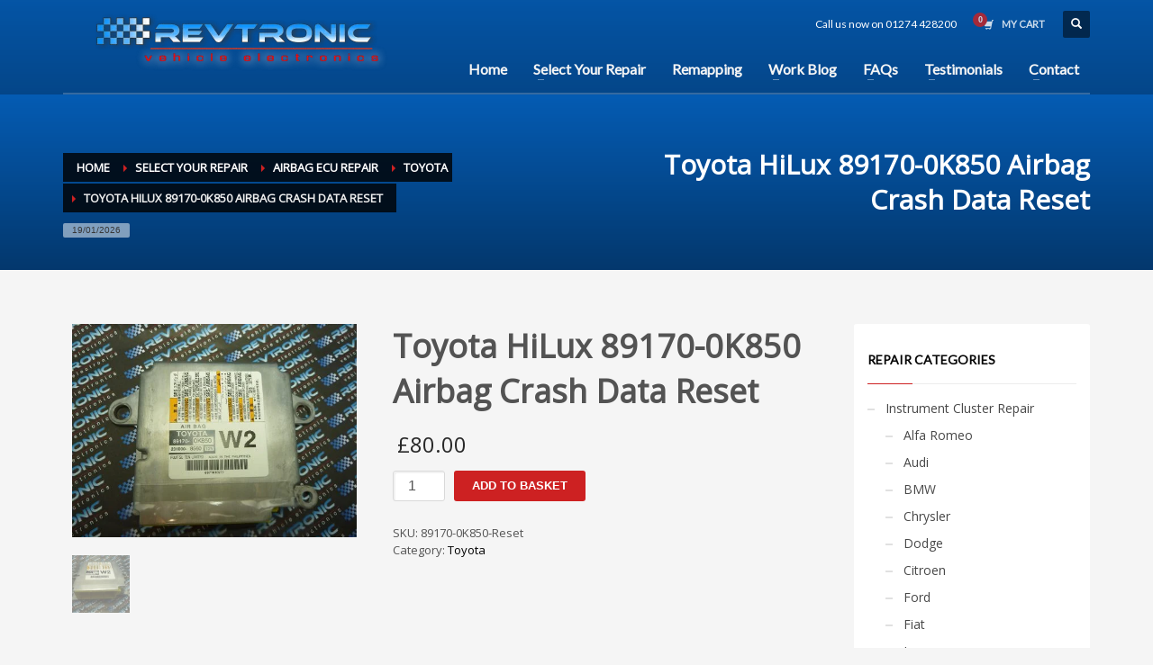

--- FILE ---
content_type: text/html; charset=UTF-8
request_url: https://www.revtronic.com/product/toyota-hilux-89170-0k850-airbag-crash-data-reset/
body_size: 30904
content:
<!DOCTYPE html>
<html lang="en-GB">
<head>
<meta charset="UTF-8"/>
<meta name="twitter:widgets:csp" content="on"/>
<link rel="profile" href="http://gmpg.org/xfn/11"/>
<link rel="pingback" href="https://www.revtronic.com/xmlrpc.php"/>

<meta name='robots' content='index, follow, max-image-preview:large, max-snippet:-1, max-video-preview:-1' />

	<!-- This site is optimized with the Yoast SEO plugin v26.7 - https://yoast.com/wordpress/plugins/seo/ -->
	<title>Toyota HiLux 89170-0K850 Airbag Crash Data Reset</title>
	<link rel="canonical" href="https://www.revtronic.com/product/toyota-hilux-89170-0k850-airbag-crash-data-reset/" />
	<meta property="og:locale" content="en_GB" />
	<meta property="og:type" content="article" />
	<meta property="og:title" content="Toyota HiLux 89170-0K850 Airbag Crash Data Reset" />
	<meta property="og:description" content="This is for a Toyota HiLux 89170-0K850 Airbag Crash Data Reset service TOYOTA 89170-0K850 231000-8560 FUJITSU TEN LIMITED &nbsp;" />
	<meta property="og:url" content="https://www.revtronic.com/product/toyota-hilux-89170-0k850-airbag-crash-data-reset/" />
	<meta property="og:site_name" content="Welcome to Revtronic" />
	<meta property="og:image" content="https://www.revtronic.com/wp-content/uploads/2018/05/Toyota-HiLux-89170-0K850-Airbag-Crash-Data-Reset.jpg" />
	<meta property="og:image:width" content="960" />
	<meta property="og:image:height" content="720" />
	<meta property="og:image:type" content="image/jpeg" />
	<script type="application/ld+json" class="yoast-schema-graph">{"@context":"https://schema.org","@graph":[{"@type":"WebPage","@id":"https://www.revtronic.com/product/toyota-hilux-89170-0k850-airbag-crash-data-reset/","url":"https://www.revtronic.com/product/toyota-hilux-89170-0k850-airbag-crash-data-reset/","name":"Toyota HiLux 89170-0K850 Airbag Crash Data Reset","isPartOf":{"@id":"https://www.revtronic.com/#website"},"primaryImageOfPage":{"@id":"https://www.revtronic.com/product/toyota-hilux-89170-0k850-airbag-crash-data-reset/#primaryimage"},"image":{"@id":"https://www.revtronic.com/product/toyota-hilux-89170-0k850-airbag-crash-data-reset/#primaryimage"},"thumbnailUrl":"https://www.revtronic.com/wp-content/uploads/2018/05/Toyota-HiLux-89170-0K850-Airbag-Crash-Data-Reset.jpg","datePublished":"2018-05-10T09:07:40+00:00","breadcrumb":{"@id":"https://www.revtronic.com/product/toyota-hilux-89170-0k850-airbag-crash-data-reset/#breadcrumb"},"inLanguage":"en-GB","potentialAction":[{"@type":"ReadAction","target":["https://www.revtronic.com/product/toyota-hilux-89170-0k850-airbag-crash-data-reset/"]}]},{"@type":"ImageObject","inLanguage":"en-GB","@id":"https://www.revtronic.com/product/toyota-hilux-89170-0k850-airbag-crash-data-reset/#primaryimage","url":"https://www.revtronic.com/wp-content/uploads/2018/05/Toyota-HiLux-89170-0K850-Airbag-Crash-Data-Reset.jpg","contentUrl":"https://www.revtronic.com/wp-content/uploads/2018/05/Toyota-HiLux-89170-0K850-Airbag-Crash-Data-Reset.jpg","width":960,"height":720,"caption":"Toyota-HiLux-89170-0K850-Airbag-Crash-Data-Reset"},{"@type":"BreadcrumbList","@id":"https://www.revtronic.com/product/toyota-hilux-89170-0k850-airbag-crash-data-reset/#breadcrumb","itemListElement":[{"@type":"ListItem","position":1,"name":"Select Your Repair","item":"https://www.revtronic.com/shop/"},{"@type":"ListItem","position":2,"name":"Toyota HiLux 89170-0K850 Airbag Crash Data Reset"}]},{"@type":"WebSite","@id":"https://www.revtronic.com/#website","url":"https://www.revtronic.com/","name":"Welcome to Revtronic","description":"Vehicle Electronic Repairs","publisher":{"@id":"https://www.revtronic.com/#organization"},"potentialAction":[{"@type":"SearchAction","target":{"@type":"EntryPoint","urlTemplate":"https://www.revtronic.com/?s={search_term_string}"},"query-input":{"@type":"PropertyValueSpecification","valueRequired":true,"valueName":"search_term_string"}}],"inLanguage":"en-GB"},{"@type":"Organization","@id":"https://www.revtronic.com/#organization","name":"Welcome to Revtronic","url":"https://www.revtronic.com/","logo":{"@type":"ImageObject","inLanguage":"en-GB","@id":"https://www.revtronic.com/#/schema/logo/image/","url":"https://www.revtronic.com/wp-content/uploads/2018/02/Revtronic_Logo_Instrument_Cluster_repairs.png","contentUrl":"https://www.revtronic.com/wp-content/uploads/2018/02/Revtronic_Logo_Instrument_Cluster_repairs.png","width":300,"height":75,"caption":"Welcome to Revtronic"},"image":{"@id":"https://www.revtronic.com/#/schema/logo/image/"}}]}</script>
	<!-- / Yoast SEO plugin. -->


<link rel='dns-prefetch' href='//fonts.googleapis.com' />
<link rel="alternate" type="application/rss+xml" title="Welcome to Revtronic &raquo; Feed" href="https://www.revtronic.com/feed/" />
<link rel="alternate" type="application/rss+xml" title="Welcome to Revtronic &raquo; Comments Feed" href="https://www.revtronic.com/comments/feed/" />
<link rel="alternate" type="application/rss+xml" title="Welcome to Revtronic &raquo; Toyota HiLux 89170-0K850 Airbag Crash Data Reset Comments Feed" href="https://www.revtronic.com/product/toyota-hilux-89170-0k850-airbag-crash-data-reset/feed/" />
<link rel="alternate" title="oEmbed (JSON)" type="application/json+oembed" href="https://www.revtronic.com/wp-json/oembed/1.0/embed?url=https%3A%2F%2Fwww.revtronic.com%2Fproduct%2Ftoyota-hilux-89170-0k850-airbag-crash-data-reset%2F" />
<link rel="alternate" title="oEmbed (XML)" type="text/xml+oembed" href="https://www.revtronic.com/wp-json/oembed/1.0/embed?url=https%3A%2F%2Fwww.revtronic.com%2Fproduct%2Ftoyota-hilux-89170-0k850-airbag-crash-data-reset%2F&#038;format=xml" />
<style id='wp-img-auto-sizes-contain-inline-css' type='text/css'>
img:is([sizes=auto i],[sizes^="auto," i]){contain-intrinsic-size:3000px 1500px}
/*# sourceURL=wp-img-auto-sizes-contain-inline-css */
</style>
<link rel='stylesheet' id='zn_all_g_fonts-css' href='//fonts.googleapis.com/css?family=Open+Sans%3A%7CLato%3A&#038;ver=6.9' type='text/css' media='all' />
<style id='wp-emoji-styles-inline-css' type='text/css'>

	img.wp-smiley, img.emoji {
		display: inline !important;
		border: none !important;
		box-shadow: none !important;
		height: 1em !important;
		width: 1em !important;
		margin: 0 0.07em !important;
		vertical-align: -0.1em !important;
		background: none !important;
		padding: 0 !important;
	}
/*# sourceURL=wp-emoji-styles-inline-css */
</style>
<link rel='stylesheet' id='wp-block-library-css' href='https://www.revtronic.com/wp-content/plugins/gutenberg/build/styles/block-library/style.css?ver=22.3.0' type='text/css' media='all' />
<link rel='stylesheet' id='wc-blocks-style-css' href='https://www.revtronic.com/wp-content/plugins/woocommerce/assets/client/blocks/wc-blocks.css?ver=wc-10.4.3' type='text/css' media='all' />
<style id='wp-block-image-inline-css' type='text/css'>
.wp-block-image>a,.wp-block-image>figure>a{display:inline-block}.wp-block-image img{box-sizing:border-box;height:auto;max-width:100%;vertical-align:bottom}@media not (prefers-reduced-motion){.wp-block-image img.hide{visibility:hidden}.wp-block-image img.show{animation:show-content-image .4s}}.wp-block-image[style*=border-radius] img,.wp-block-image[style*=border-radius]>a{border-radius:inherit}.wp-block-image.has-custom-border img{box-sizing:border-box}.wp-block-image.aligncenter{text-align:center}.wp-block-image.alignfull>a,.wp-block-image.alignwide>a{width:100%}.wp-block-image.alignfull img,.wp-block-image.alignwide img{height:auto;width:100%}.wp-block-image .aligncenter,.wp-block-image .alignleft,.wp-block-image .alignright,.wp-block-image.aligncenter,.wp-block-image.alignleft,.wp-block-image.alignright{display:table}.wp-block-image .aligncenter>figcaption,.wp-block-image .alignleft>figcaption,.wp-block-image .alignright>figcaption,.wp-block-image.aligncenter>figcaption,.wp-block-image.alignleft>figcaption,.wp-block-image.alignright>figcaption{caption-side:bottom;display:table-caption}.wp-block-image .alignleft{float:left;margin:.5em 1em .5em 0}.wp-block-image .alignright{float:right;margin:.5em 0 .5em 1em}.wp-block-image .aligncenter{margin-left:auto;margin-right:auto}.wp-block-image :where(figcaption){margin-bottom:1em;margin-top:.5em}.wp-block-image.is-style-circle-mask img{border-radius:9999px}@supports ((-webkit-mask-image:none) or (mask-image:none)) or (-webkit-mask-image:none){.wp-block-image.is-style-circle-mask img{border-radius:0;-webkit-mask-image:url('data:image/svg+xml;utf8,<svg viewBox="0 0 100 100" xmlns="http://www.w3.org/2000/svg"><circle cx="50" cy="50" r="50"/></svg>');mask-image:url('data:image/svg+xml;utf8,<svg viewBox="0 0 100 100" xmlns="http://www.w3.org/2000/svg"><circle cx="50" cy="50" r="50"/></svg>');mask-mode:alpha;-webkit-mask-position:center;mask-position:center;-webkit-mask-repeat:no-repeat;mask-repeat:no-repeat;-webkit-mask-size:contain;mask-size:contain}}:root :where(.wp-block-image.is-style-rounded img,.wp-block-image .is-style-rounded img){border-radius:9999px}.wp-block-image figure{margin:0}.wp-lightbox-container{display:flex;flex-direction:column;position:relative}.wp-lightbox-container img{cursor:zoom-in}.wp-lightbox-container img:hover+button{opacity:1}.wp-lightbox-container button{align-items:center;backdrop-filter:blur(16px) saturate(180%);background-color:#5a5a5a40;border:none;border-radius:4px;cursor:zoom-in;display:flex;height:20px;justify-content:center;opacity:0;padding:0;position:absolute;right:16px;text-align:center;top:16px;width:20px;z-index:100}@media not (prefers-reduced-motion){.wp-lightbox-container button{transition:opacity .2s ease}}.wp-lightbox-container button:focus-visible{outline:3px auto #5a5a5a40;outline:3px auto -webkit-focus-ring-color;outline-offset:3px}.wp-lightbox-container button:hover{cursor:pointer;opacity:1}.wp-lightbox-container button:focus{opacity:1}.wp-lightbox-container button:focus,.wp-lightbox-container button:hover,.wp-lightbox-container button:not(:hover):not(:active):not(.has-background){background-color:#5a5a5a40;border:none}.wp-lightbox-overlay{box-sizing:border-box;cursor:zoom-out;height:100vh;left:0;overflow:hidden;position:fixed;top:0;visibility:hidden;width:100%;z-index:100000}.wp-lightbox-overlay .close-button{align-items:center;cursor:pointer;display:flex;justify-content:center;min-height:40px;min-width:40px;padding:0;position:absolute;right:calc(env(safe-area-inset-right) + 16px);top:calc(env(safe-area-inset-top) + 16px);z-index:5000000}.wp-lightbox-overlay .close-button:focus,.wp-lightbox-overlay .close-button:hover,.wp-lightbox-overlay .close-button:not(:hover):not(:active):not(.has-background){background:none;border:none}.wp-lightbox-overlay .lightbox-image-container{height:var(--wp--lightbox-container-height);left:50%;overflow:hidden;position:absolute;top:50%;transform:translate(-50%,-50%);transform-origin:top left;width:var(--wp--lightbox-container-width);z-index:9999999999}.wp-lightbox-overlay .wp-block-image{align-items:center;box-sizing:border-box;display:flex;height:100%;justify-content:center;margin:0;position:relative;transform-origin:0 0;width:100%;z-index:3000000}.wp-lightbox-overlay .wp-block-image img{height:var(--wp--lightbox-image-height);min-height:var(--wp--lightbox-image-height);min-width:var(--wp--lightbox-image-width);width:var(--wp--lightbox-image-width)}.wp-lightbox-overlay .wp-block-image figcaption{display:none}.wp-lightbox-overlay button{background:none;border:none}.wp-lightbox-overlay .scrim{background-color:#fff;height:100%;opacity:.9;position:absolute;width:100%;z-index:2000000}.wp-lightbox-overlay.active{visibility:visible}@media not (prefers-reduced-motion){.wp-lightbox-overlay.active{animation:turn-on-visibility .25s both}.wp-lightbox-overlay.active img{animation:turn-on-visibility .35s both}.wp-lightbox-overlay.show-closing-animation:not(.active){animation:turn-off-visibility .35s both}.wp-lightbox-overlay.show-closing-animation:not(.active) img{animation:turn-off-visibility .25s both}.wp-lightbox-overlay.zoom.active{animation:none;opacity:1;visibility:visible}.wp-lightbox-overlay.zoom.active .lightbox-image-container{animation:lightbox-zoom-in .4s}.wp-lightbox-overlay.zoom.active .lightbox-image-container img{animation:none}.wp-lightbox-overlay.zoom.active .scrim{animation:turn-on-visibility .4s forwards}.wp-lightbox-overlay.zoom.show-closing-animation:not(.active){animation:none}.wp-lightbox-overlay.zoom.show-closing-animation:not(.active) .lightbox-image-container{animation:lightbox-zoom-out .4s}.wp-lightbox-overlay.zoom.show-closing-animation:not(.active) .lightbox-image-container img{animation:none}.wp-lightbox-overlay.zoom.show-closing-animation:not(.active) .scrim{animation:turn-off-visibility .4s forwards}}@keyframes show-content-image{0%{visibility:hidden}99%{visibility:hidden}to{visibility:visible}}@keyframes turn-on-visibility{0%{opacity:0}to{opacity:1}}@keyframes turn-off-visibility{0%{opacity:1;visibility:visible}99%{opacity:0;visibility:visible}to{opacity:0;visibility:hidden}}@keyframes lightbox-zoom-in{0%{transform:translate(calc((-100vw + var(--wp--lightbox-scrollbar-width))/2 + var(--wp--lightbox-initial-left-position)),calc(-50vh + var(--wp--lightbox-initial-top-position))) scale(var(--wp--lightbox-scale))}to{transform:translate(-50%,-50%) scale(1)}}@keyframes lightbox-zoom-out{0%{transform:translate(-50%,-50%) scale(1);visibility:visible}99%{visibility:visible}to{transform:translate(calc((-100vw + var(--wp--lightbox-scrollbar-width))/2 + var(--wp--lightbox-initial-left-position)),calc(-50vh + var(--wp--lightbox-initial-top-position))) scale(var(--wp--lightbox-scale));visibility:hidden}}
/*# sourceURL=https://www.revtronic.com/wp-content/plugins/gutenberg/build/styles/block-library/image/style.css */
</style>
<style id='global-styles-inline-css' type='text/css'>
:root{--wp--preset--aspect-ratio--square: 1;--wp--preset--aspect-ratio--4-3: 4/3;--wp--preset--aspect-ratio--3-4: 3/4;--wp--preset--aspect-ratio--3-2: 3/2;--wp--preset--aspect-ratio--2-3: 2/3;--wp--preset--aspect-ratio--16-9: 16/9;--wp--preset--aspect-ratio--9-16: 9/16;--wp--preset--color--black: #000000;--wp--preset--color--cyan-bluish-gray: #abb8c3;--wp--preset--color--white: #ffffff;--wp--preset--color--pale-pink: #f78da7;--wp--preset--color--vivid-red: #cf2e2e;--wp--preset--color--luminous-vivid-orange: #ff6900;--wp--preset--color--luminous-vivid-amber: #fcb900;--wp--preset--color--light-green-cyan: #7bdcb5;--wp--preset--color--vivid-green-cyan: #00d084;--wp--preset--color--pale-cyan-blue: #8ed1fc;--wp--preset--color--vivid-cyan-blue: #0693e3;--wp--preset--color--vivid-purple: #9b51e0;--wp--preset--gradient--vivid-cyan-blue-to-vivid-purple: linear-gradient(135deg,rgb(6,147,227) 0%,rgb(155,81,224) 100%);--wp--preset--gradient--light-green-cyan-to-vivid-green-cyan: linear-gradient(135deg,rgb(122,220,180) 0%,rgb(0,208,130) 100%);--wp--preset--gradient--luminous-vivid-amber-to-luminous-vivid-orange: linear-gradient(135deg,rgb(252,185,0) 0%,rgb(255,105,0) 100%);--wp--preset--gradient--luminous-vivid-orange-to-vivid-red: linear-gradient(135deg,rgb(255,105,0) 0%,rgb(207,46,46) 100%);--wp--preset--gradient--very-light-gray-to-cyan-bluish-gray: linear-gradient(135deg,rgb(238,238,238) 0%,rgb(169,184,195) 100%);--wp--preset--gradient--cool-to-warm-spectrum: linear-gradient(135deg,rgb(74,234,220) 0%,rgb(151,120,209) 20%,rgb(207,42,186) 40%,rgb(238,44,130) 60%,rgb(251,105,98) 80%,rgb(254,248,76) 100%);--wp--preset--gradient--blush-light-purple: linear-gradient(135deg,rgb(255,206,236) 0%,rgb(152,150,240) 100%);--wp--preset--gradient--blush-bordeaux: linear-gradient(135deg,rgb(254,205,165) 0%,rgb(254,45,45) 50%,rgb(107,0,62) 100%);--wp--preset--gradient--luminous-dusk: linear-gradient(135deg,rgb(255,203,112) 0%,rgb(199,81,192) 50%,rgb(65,88,208) 100%);--wp--preset--gradient--pale-ocean: linear-gradient(135deg,rgb(255,245,203) 0%,rgb(182,227,212) 50%,rgb(51,167,181) 100%);--wp--preset--gradient--electric-grass: linear-gradient(135deg,rgb(202,248,128) 0%,rgb(113,206,126) 100%);--wp--preset--gradient--midnight: linear-gradient(135deg,rgb(2,3,129) 0%,rgb(40,116,252) 100%);--wp--preset--font-size--small: 13px;--wp--preset--font-size--medium: 20px;--wp--preset--font-size--large: 36px;--wp--preset--font-size--x-large: 42px;--wp--preset--spacing--20: 0.44rem;--wp--preset--spacing--30: 0.67rem;--wp--preset--spacing--40: 1rem;--wp--preset--spacing--50: 1.5rem;--wp--preset--spacing--60: 2.25rem;--wp--preset--spacing--70: 3.38rem;--wp--preset--spacing--80: 5.06rem;--wp--preset--shadow--natural: 6px 6px 9px rgba(0, 0, 0, 0.2);--wp--preset--shadow--deep: 12px 12px 50px rgba(0, 0, 0, 0.4);--wp--preset--shadow--sharp: 6px 6px 0px rgba(0, 0, 0, 0.2);--wp--preset--shadow--outlined: 6px 6px 0px -3px rgb(255, 255, 255), 6px 6px rgb(0, 0, 0);--wp--preset--shadow--crisp: 6px 6px 0px rgb(0, 0, 0);}:where(.is-layout-flex){gap: 0.5em;}:where(.is-layout-grid){gap: 0.5em;}body .is-layout-flex{display: flex;}.is-layout-flex{flex-wrap: wrap;align-items: center;}.is-layout-flex > :is(*, div){margin: 0;}body .is-layout-grid{display: grid;}.is-layout-grid > :is(*, div){margin: 0;}:where(.wp-block-columns.is-layout-flex){gap: 2em;}:where(.wp-block-columns.is-layout-grid){gap: 2em;}:where(.wp-block-post-template.is-layout-flex){gap: 1.25em;}:where(.wp-block-post-template.is-layout-grid){gap: 1.25em;}.has-black-color{color: var(--wp--preset--color--black) !important;}.has-cyan-bluish-gray-color{color: var(--wp--preset--color--cyan-bluish-gray) !important;}.has-white-color{color: var(--wp--preset--color--white) !important;}.has-pale-pink-color{color: var(--wp--preset--color--pale-pink) !important;}.has-vivid-red-color{color: var(--wp--preset--color--vivid-red) !important;}.has-luminous-vivid-orange-color{color: var(--wp--preset--color--luminous-vivid-orange) !important;}.has-luminous-vivid-amber-color{color: var(--wp--preset--color--luminous-vivid-amber) !important;}.has-light-green-cyan-color{color: var(--wp--preset--color--light-green-cyan) !important;}.has-vivid-green-cyan-color{color: var(--wp--preset--color--vivid-green-cyan) !important;}.has-pale-cyan-blue-color{color: var(--wp--preset--color--pale-cyan-blue) !important;}.has-vivid-cyan-blue-color{color: var(--wp--preset--color--vivid-cyan-blue) !important;}.has-vivid-purple-color{color: var(--wp--preset--color--vivid-purple) !important;}.has-black-background-color{background-color: var(--wp--preset--color--black) !important;}.has-cyan-bluish-gray-background-color{background-color: var(--wp--preset--color--cyan-bluish-gray) !important;}.has-white-background-color{background-color: var(--wp--preset--color--white) !important;}.has-pale-pink-background-color{background-color: var(--wp--preset--color--pale-pink) !important;}.has-vivid-red-background-color{background-color: var(--wp--preset--color--vivid-red) !important;}.has-luminous-vivid-orange-background-color{background-color: var(--wp--preset--color--luminous-vivid-orange) !important;}.has-luminous-vivid-amber-background-color{background-color: var(--wp--preset--color--luminous-vivid-amber) !important;}.has-light-green-cyan-background-color{background-color: var(--wp--preset--color--light-green-cyan) !important;}.has-vivid-green-cyan-background-color{background-color: var(--wp--preset--color--vivid-green-cyan) !important;}.has-pale-cyan-blue-background-color{background-color: var(--wp--preset--color--pale-cyan-blue) !important;}.has-vivid-cyan-blue-background-color{background-color: var(--wp--preset--color--vivid-cyan-blue) !important;}.has-vivid-purple-background-color{background-color: var(--wp--preset--color--vivid-purple) !important;}.has-black-border-color{border-color: var(--wp--preset--color--black) !important;}.has-cyan-bluish-gray-border-color{border-color: var(--wp--preset--color--cyan-bluish-gray) !important;}.has-white-border-color{border-color: var(--wp--preset--color--white) !important;}.has-pale-pink-border-color{border-color: var(--wp--preset--color--pale-pink) !important;}.has-vivid-red-border-color{border-color: var(--wp--preset--color--vivid-red) !important;}.has-luminous-vivid-orange-border-color{border-color: var(--wp--preset--color--luminous-vivid-orange) !important;}.has-luminous-vivid-amber-border-color{border-color: var(--wp--preset--color--luminous-vivid-amber) !important;}.has-light-green-cyan-border-color{border-color: var(--wp--preset--color--light-green-cyan) !important;}.has-vivid-green-cyan-border-color{border-color: var(--wp--preset--color--vivid-green-cyan) !important;}.has-pale-cyan-blue-border-color{border-color: var(--wp--preset--color--pale-cyan-blue) !important;}.has-vivid-cyan-blue-border-color{border-color: var(--wp--preset--color--vivid-cyan-blue) !important;}.has-vivid-purple-border-color{border-color: var(--wp--preset--color--vivid-purple) !important;}.has-vivid-cyan-blue-to-vivid-purple-gradient-background{background: var(--wp--preset--gradient--vivid-cyan-blue-to-vivid-purple) !important;}.has-light-green-cyan-to-vivid-green-cyan-gradient-background{background: var(--wp--preset--gradient--light-green-cyan-to-vivid-green-cyan) !important;}.has-luminous-vivid-amber-to-luminous-vivid-orange-gradient-background{background: var(--wp--preset--gradient--luminous-vivid-amber-to-luminous-vivid-orange) !important;}.has-luminous-vivid-orange-to-vivid-red-gradient-background{background: var(--wp--preset--gradient--luminous-vivid-orange-to-vivid-red) !important;}.has-very-light-gray-to-cyan-bluish-gray-gradient-background{background: var(--wp--preset--gradient--very-light-gray-to-cyan-bluish-gray) !important;}.has-cool-to-warm-spectrum-gradient-background{background: var(--wp--preset--gradient--cool-to-warm-spectrum) !important;}.has-blush-light-purple-gradient-background{background: var(--wp--preset--gradient--blush-light-purple) !important;}.has-blush-bordeaux-gradient-background{background: var(--wp--preset--gradient--blush-bordeaux) !important;}.has-luminous-dusk-gradient-background{background: var(--wp--preset--gradient--luminous-dusk) !important;}.has-pale-ocean-gradient-background{background: var(--wp--preset--gradient--pale-ocean) !important;}.has-electric-grass-gradient-background{background: var(--wp--preset--gradient--electric-grass) !important;}.has-midnight-gradient-background{background: var(--wp--preset--gradient--midnight) !important;}.has-small-font-size{font-size: var(--wp--preset--font-size--small) !important;}.has-medium-font-size{font-size: var(--wp--preset--font-size--medium) !important;}.has-large-font-size{font-size: var(--wp--preset--font-size--large) !important;}.has-x-large-font-size{font-size: var(--wp--preset--font-size--x-large) !important;}
/*# sourceURL=global-styles-inline-css */
</style>

<style id='classic-theme-styles-inline-css' type='text/css'>
.wp-block-button__link{background-color:#32373c;border-radius:9999px;box-shadow:none;color:#fff;font-size:1.125em;padding:calc(.667em + 2px) calc(1.333em + 2px);text-decoration:none}.wp-block-file__button{background:#32373c;color:#fff}.wp-block-accordion-heading{margin:0}.wp-block-accordion-heading__toggle{background-color:inherit!important;color:inherit!important}.wp-block-accordion-heading__toggle:not(:focus-visible){outline:none}.wp-block-accordion-heading__toggle:focus,.wp-block-accordion-heading__toggle:hover{background-color:inherit!important;border:none;box-shadow:none;color:inherit;padding:var(--wp--preset--spacing--20,1em) 0;text-decoration:none}.wp-block-accordion-heading__toggle:focus-visible{outline:auto;outline-offset:0}
/*# sourceURL=https://www.revtronic.com/wp-content/plugins/gutenberg/build/styles/block-library/classic.css */
</style>
<link rel='stylesheet' id='editorskit-frontend-css' href='https://www.revtronic.com/wp-content/plugins/block-options/build/style.build.css?ver=new' type='text/css' media='all' />
<link rel='stylesheet' id='photoswipe-css' href='https://www.revtronic.com/wp-content/plugins/woocommerce/assets/css/photoswipe/photoswipe.min.css?ver=10.4.3' type='text/css' media='all' />
<link rel='stylesheet' id='photoswipe-default-skin-css' href='https://www.revtronic.com/wp-content/plugins/woocommerce/assets/css/photoswipe/default-skin/default-skin.min.css?ver=10.4.3' type='text/css' media='all' />
<link rel='stylesheet' id='woocommerce-layout-css' href='https://www.revtronic.com/wp-content/plugins/woocommerce/assets/css/woocommerce-layout.css?ver=10.4.3' type='text/css' media='all' />
<link rel='stylesheet' id='woocommerce-smallscreen-css' href='https://www.revtronic.com/wp-content/plugins/woocommerce/assets/css/woocommerce-smallscreen.css?ver=10.4.3' type='text/css' media='only screen and (max-width: 767px)' />
<link rel='stylesheet' id='woocommerce-general-css' href='https://www.revtronic.com/wp-content/plugins/woocommerce/assets/css/woocommerce.css?ver=10.4.3' type='text/css' media='all' />
<style id='woocommerce-inline-inline-css' type='text/css'>
.woocommerce form .form-row .required { visibility: visible; }
/*# sourceURL=woocommerce-inline-inline-css */
</style>
<link rel='stylesheet' id='kallyas-styles-css' href='https://www.revtronic.com/wp-content/themes/kallyas/style.css?ver=4.24.0' type='text/css' media='all' />
<link rel='stylesheet' id='th-bootstrap-styles-css' href='https://www.revtronic.com/wp-content/themes/kallyas/css/bootstrap.min.css?ver=4.24.0' type='text/css' media='all' />
<link rel='stylesheet' id='th-theme-template-styles-css' href='https://www.revtronic.com/wp-content/themes/kallyas/css/template.min.css?ver=4.24.0' type='text/css' media='all' />
<link rel='stylesheet' id='woocommerce-overrides-css' href='https://www.revtronic.com/wp-content/themes/kallyas/css/plugins/kl-woocommerce.css?ver=4.24.0' type='text/css' media='all' />
<link rel='stylesheet' id='zion-frontend-css' href='https://www.revtronic.com/wp-content/themes/kallyas/framework/zion-builder/assets/css/znb_frontend.css?ver=1.3.0' type='text/css' media='all' />
<link rel='stylesheet' id='10587-layout.css-css' href='https://www.revtronic.com/wp-content/uploads/zion-builder/cache/10587-layout.css?ver=92fc2624f935532d1d947f091af6e462' type='text/css' media='all' />
<link rel='stylesheet' id='th-theme-print-stylesheet-css' href='https://www.revtronic.com/wp-content/themes/kallyas/css/print.css?ver=4.24.0' type='text/css' media='print' />
<link rel='stylesheet' id='th-theme-options-styles-css' href='//www.revtronic.com/wp-content/uploads/zn_dynamic.css?ver=1767353912' type='text/css' media='all' />
<script type="text/javascript" src="https://www.revtronic.com/wp-includes/js/jquery/jquery.min.js?ver=3.7.1" id="jquery-core-js"></script>
<script type="text/javascript" src="https://www.revtronic.com/wp-includes/js/jquery/jquery-migrate.min.js?ver=3.4.1" id="jquery-migrate-js"></script>
<script type="text/javascript" id="my_custom_script-js-extra">
/* <![CDATA[ */
var my_ajax_object = {"ajax_url":"https://www.revtronic.com/wp-admin/admin-ajax.php"};
//# sourceURL=my_custom_script-js-extra
/* ]]> */
</script>
<script type="text/javascript" src="https://www.revtronic.com/wp-content/plugins/WOO-QB-Connector/assets/js/shortcode.js?ver=6.9" id="my_custom_script-js"></script>
<script type="text/javascript" src="https://www.revtronic.com/wp-content/plugins/woocommerce/assets/js/jquery-blockui/jquery.blockUI.min.js?ver=2.7.0-wc.10.4.3" id="wc-jquery-blockui-js" defer="defer" data-wp-strategy="defer"></script>
<script type="text/javascript" id="wc-add-to-cart-js-extra">
/* <![CDATA[ */
var wc_add_to_cart_params = {"ajax_url":"/wp-admin/admin-ajax.php","wc_ajax_url":"/?wc-ajax=%%endpoint%%","i18n_view_cart":"View basket","cart_url":"https://www.revtronic.com/cart/","is_cart":"","cart_redirect_after_add":"no"};
//# sourceURL=wc-add-to-cart-js-extra
/* ]]> */
</script>
<script type="text/javascript" src="https://www.revtronic.com/wp-content/plugins/woocommerce/assets/js/frontend/add-to-cart.min.js?ver=10.4.3" id="wc-add-to-cart-js" defer="defer" data-wp-strategy="defer"></script>
<script type="text/javascript" src="https://www.revtronic.com/wp-content/plugins/woocommerce/assets/js/photoswipe/photoswipe.min.js?ver=4.1.1-wc.10.4.3" id="wc-photoswipe-js" defer="defer" data-wp-strategy="defer"></script>
<script type="text/javascript" src="https://www.revtronic.com/wp-content/plugins/woocommerce/assets/js/photoswipe/photoswipe-ui-default.min.js?ver=4.1.1-wc.10.4.3" id="wc-photoswipe-ui-default-js" defer="defer" data-wp-strategy="defer"></script>
<script type="text/javascript" id="wc-single-product-js-extra">
/* <![CDATA[ */
var wc_single_product_params = {"i18n_required_rating_text":"Please select a rating","i18n_rating_options":["1 of 5 stars","2 of 5 stars","3 of 5 stars","4 of 5 stars","5 of 5 stars"],"i18n_product_gallery_trigger_text":"View full-screen image gallery","review_rating_required":"yes","flexslider":{"rtl":false,"animation":"slide","smoothHeight":true,"directionNav":false,"controlNav":"thumbnails","slideshow":false,"animationSpeed":500,"animationLoop":false,"allowOneSlide":false},"zoom_enabled":"","zoom_options":[],"photoswipe_enabled":"1","photoswipe_options":{"shareEl":false,"closeOnScroll":false,"history":false,"hideAnimationDuration":0,"showAnimationDuration":0},"flexslider_enabled":""};
//# sourceURL=wc-single-product-js-extra
/* ]]> */
</script>
<script type="text/javascript" src="https://www.revtronic.com/wp-content/plugins/woocommerce/assets/js/frontend/single-product.min.js?ver=10.4.3" id="wc-single-product-js" defer="defer" data-wp-strategy="defer"></script>
<script type="text/javascript" src="https://www.revtronic.com/wp-content/plugins/woocommerce/assets/js/js-cookie/js.cookie.min.js?ver=2.1.4-wc.10.4.3" id="wc-js-cookie-js" defer="defer" data-wp-strategy="defer"></script>
<script type="text/javascript" id="woocommerce-js-extra">
/* <![CDATA[ */
var woocommerce_params = {"ajax_url":"/wp-admin/admin-ajax.php","wc_ajax_url":"/?wc-ajax=%%endpoint%%","i18n_password_show":"Show password","i18n_password_hide":"Hide password"};
//# sourceURL=woocommerce-js-extra
/* ]]> */
</script>
<script type="text/javascript" src="https://www.revtronic.com/wp-content/plugins/woocommerce/assets/js/frontend/woocommerce.min.js?ver=10.4.3" id="woocommerce-js" defer="defer" data-wp-strategy="defer"></script>
<script type="text/javascript" id="wc-cart-fragments-js-extra">
/* <![CDATA[ */
var wc_cart_fragments_params = {"ajax_url":"/wp-admin/admin-ajax.php","wc_ajax_url":"/?wc-ajax=%%endpoint%%","cart_hash_key":"wc_cart_hash_2541aaca77d510cc193fcec0975185ea","fragment_name":"wc_fragments_2541aaca77d510cc193fcec0975185ea","request_timeout":"5000"};
//# sourceURL=wc-cart-fragments-js-extra
/* ]]> */
</script>
<script type="text/javascript" src="https://www.revtronic.com/wp-content/plugins/woocommerce/assets/js/frontend/cart-fragments.min.js?ver=10.4.3" id="wc-cart-fragments-js" defer="defer" data-wp-strategy="defer"></script>
<link rel="https://api.w.org/" href="https://www.revtronic.com/wp-json/" /><link rel="alternate" title="JSON" type="application/json" href="https://www.revtronic.com/wp-json/wp/v2/product/10587" /><link rel="EditURI" type="application/rsd+xml" title="RSD" href="https://www.revtronic.com/xmlrpc.php?rsd" />
<meta name="generator" content="WordPress 6.9" />
<meta name="generator" content="WooCommerce 10.4.3" />
<link rel='shortlink' href='https://www.revtronic.com/?p=10587' />
<style>div.woocommerce-variation-add-to-cart-disabled { display: none ! important; }</style><meta name="ti-site-data" content="[base64]" />		<meta name="theme-color"
				content="#cd2122">
				<meta name="viewport" content="width=device-width, initial-scale=1, maximum-scale=1"/>
		
		<!--[if lte IE 8]>
		<script type="text/javascript">
			var $buoop = {
				vs: {i: 10, f: 25, o: 12.1, s: 7, n: 9}
			};

			$buoop.ol = window.onload;

			window.onload = function () {
				try {
					if ($buoop.ol) {
						$buoop.ol()
					}
				}
				catch (e) {
				}

				var e = document.createElement("script");
				e.setAttribute("type", "text/javascript");
				e.setAttribute("src", "https://browser-update.org/update.js");
				document.body.appendChild(e);
			};
		</script>
		<![endif]-->

		<!-- for IE6-8 support of HTML5 elements -->
		<!--[if lt IE 9]>
		<script src="//html5shim.googlecode.com/svn/trunk/html5.js"></script>
		<![endif]-->
		
	<!-- Fallback for animating in viewport -->
	<noscript>
		<style type="text/css" media="screen">
			.zn-animateInViewport {visibility: visible;}
		</style>
	</noscript>
		<noscript><style>.woocommerce-product-gallery{ opacity: 1 !important; }</style></noscript>
	<link rel="icon" href="https://www.revtronic.com/wp-content/uploads/2021/12/cropped-revtronic_favicon-32x32.jpg" sizes="32x32" />
<link rel="icon" href="https://www.revtronic.com/wp-content/uploads/2021/12/cropped-revtronic_favicon-192x192.jpg" sizes="192x192" />
<link rel="apple-touch-icon" href="https://www.revtronic.com/wp-content/uploads/2021/12/cropped-revtronic_favicon-180x180.jpg" />
<meta name="msapplication-TileImage" content="https://www.revtronic.com/wp-content/uploads/2021/12/cropped-revtronic_favicon-270x270.jpg" />
</head>

<body  class="wp-singular product-template-default single single-product postid-10587 wp-theme-kallyas theme-kallyas woocommerce woocommerce-page woocommerce-no-js zn-wc-pages-classic res1170 kl-follow-menu kl-skin--light" itemscope="itemscope" itemtype="https://schema.org/WebPage" >


<div id="page-loading" class="kl-pageLoading--yes"><div class="preloader-pulsating-circle border-custom"></div></div><div class="login_register_stuff"></div><!-- end login register stuff -->		<div id="fb-root"></div>
		<script>(function (d, s, id) {
			var js, fjs = d.getElementsByTagName(s)[0];
			if (d.getElementById(id)) {return;}
			js = d.createElement(s); js.id = id;
			js.src = "https://connect.facebook.net/en_US/sdk.js#xfbml=1&version=v3.0";
			fjs.parentNode.insertBefore(js, fjs);
		}(document, 'script', 'facebook-jssdk'));</script>
		

<div id="page_wrapper">

<header id="header" class="site-header  style5  header--follow   headerstyle-xs--image_color  sticky-resize headerstyle--image_color site-header--absolute nav-th--light siteheader-classic siteheader-classic-normal sheader-sh--light"  >
		<div class="site-header-wrapper sticky-top-area">

		<div class="kl-top-header site-header-main-wrapper clearfix   sh--light">

			<div class="container siteheader-container header--oldstyles">

				<div class="fxb-row fxb-row-col-sm">

										<div class='fxb-col fxb fxb-center-x fxb-center-y fxb-basis-auto fxb-grow-0'>
								<div id="logo-container" class="logo-container  hasHoverMe logosize--no zn-original-logo">
			<!-- Logo -->
			<h3 class='site-logo logo ' id='logo'><a href='https://www.revtronic.com/' class='site-logo-anch'><img class="logo-img site-logo-img" src="https://www.revtronic.com/wp-content/uploads/2018/03/rttt.png" width="400" height="70"  alt="Welcome to Revtronic" title="Vehicle Electronic Repairs"  /></a></h3>			<!-- InfoCard -->
					</div>

							</div>
					
					<div class='fxb-col fxb-basis-auto'>

						

	<div class="separator site-header-separator visible-xs"></div>
	<div class="fxb-row site-header-row site-header-top ">

		<div class='fxb-col fxb fxb-start-x fxb-center-y fxb-basis-auto site-header-col-left site-header-top-left'>
								</div>

		<div class='fxb-col fxb fxb-end-x fxb-center-y fxb-basis-auto site-header-col-right site-header-top-right'>
						<div class="sh-component kl-header-toptext kl-font-alt">Call us now on 01274 428200</div>			<ul class="sh-component topnav navLeft topnav--cart topnav-no-sc topnav-no-hdnav">
				<li class="drop topnav-drop topnav-li">
					
					<a id="mycartbtn" class="kl-cart-button topnav-item kl-cart--" href="https://www.revtronic.com/cart/" title="View your shopping cart">
								<i class="glyphicon glyphicon-shopping-cart kl-cart-icon flipX-icon xs-icon" data-count="0"></i>
		<span class="hidden-xs hidden-sm hidden-md">MY CART</span>					</a>

					<div class="pPanel topnav-drop-panel topnav--cart-panel u-trans-all-2s">
						<div class="inner topnav-drop-panel-inner topnav--cart-panel-inner cart-container">
							<div class="widget_shopping_cart_content">No products in cart.</div>
						</div>
					</div>
				</li>
			</ul>
			
		<div id="search" class="sh-component header-search headsearch--def">

			<a href="#" class="searchBtn header-search-button">
				<span class="glyphicon glyphicon-search kl-icon-white"></span>
			</a>

			<div class="search-container header-search-container">
				
<form id="searchform" class="gensearch__form" action="https://www.revtronic.com/" method="get">
	<input id="s" name="s" value="" class="inputbox gensearch__input" type="text" placeholder="SEARCH ..." />
	<button type="submit" id="searchsubmit" value="go" class="gensearch__submit glyphicon glyphicon-search"></button>
	</form>			</div>
		</div>

					</div>

	</div><!-- /.site-header-top -->

	<div class="separator site-header-separator visible-xs"></div>


<div class="fxb-row site-header-row site-header-main ">

	<div class='fxb-col fxb fxb-start-x fxb-center-y fxb-basis-auto site-header-col-left site-header-main-left'>
			</div>

	<div class='fxb-col fxb fxb-center-x fxb-center-y fxb-basis-auto site-header-col-center site-header-main-center'>
			</div>

	<div class='fxb-col fxb fxb-end-x fxb-center-y fxb-basis-auto site-header-col-right site-header-main-right'>

		<div class='fxb-col fxb fxb-end-x fxb-center-y fxb-basis-auto site-header-main-right-top'>
								<div class="sh-component main-menu-wrapper" role="navigation" itemscope="itemscope" itemtype="https://schema.org/SiteNavigationElement" >

					<div class="zn-res-menuwrapper">
			<a href="#" class="zn-res-trigger zn-menuBurger zn-menuBurger--3--s zn-menuBurger--anim1 " id="zn-res-trigger">
				<span></span>
				<span></span>
				<span></span>
			</a>
		</div><!-- end responsive menu -->
		<div id="main-menu" class="main-nav mainnav--sidepanel mainnav--active-bg mainnav--pointer-dash nav-mm--light zn_mega_wrapper "><ul id="menu-top-menu" class="main-menu main-menu-nav zn_mega_menu "><li id="menu-item-10375" class="main-menu-item menu-item menu-item-type-post_type menu-item-object-page menu-item-home menu-item-10375  main-menu-item-top  menu-item-even menu-item-depth-0"><a href="https://www.revtronic.com/" class=" main-menu-link main-menu-link-top"><span>Home</span></a></li>
<li id="menu-item-6277" class="main-menu-item menu-item menu-item-type-post_type menu-item-object-page menu-item-has-children current_page_parent menu-item-6277  main-menu-item-top  menu-item-even menu-item-depth-0"><a href="https://www.revtronic.com/shop/" class=" main-menu-link main-menu-link-top"><span>Select Your Repair</span></a>
<ul class="sub-menu clearfix">
	<li id="menu-item-11944" class="main-menu-item menu-item menu-item-type-post_type menu-item-object-page current_page_parent menu-item-11944  main-menu-item-sub  menu-item-odd menu-item-depth-1"><a href="https://www.revtronic.com/shop/" class=" main-menu-link main-menu-link-sub"><span>Select Your Repair</span></a></li>
	<li id="menu-item-11943" class="main-menu-item menu-item menu-item-type-post_type menu-item-object-page menu-item-11943  main-menu-item-sub  menu-item-odd menu-item-depth-1"><a href="https://www.revtronic.com/how-to-remove-your-item-2/" class=" main-menu-link main-menu-link-sub"><span>How to Remove your Item</span></a></li>
	<li id="menu-item-8144" class="main-menu-item menu-item menu-item-type-post_type menu-item-object-page menu-item-8144  main-menu-item-sub  menu-item-odd menu-item-depth-1"><a href="https://www.revtronic.com/faqs/refunds-and-returns/" class=" main-menu-link main-menu-link-sub"><span>Refunds and Returns</span></a></li>
	<li id="menu-item-8611" class="main-menu-item menu-item menu-item-type-post_type menu-item-object-page menu-item-8611  main-menu-item-sub  menu-item-odd menu-item-depth-1"><a href="https://www.revtronic.com/shop/gallery/" class=" main-menu-link main-menu-link-sub"><span>Gallery</span></a></li>
</ul>
</li>
<li id="menu-item-7371" class="main-menu-item menu-item menu-item-type-post_type menu-item-object-page menu-item-7371  main-menu-item-top  menu-item-even menu-item-depth-0"><a href="https://www.revtronic.com/bhp-performance-remapping/" class=" main-menu-link main-menu-link-top"><span>Remapping</span></a></li>
<li id="menu-item-6815" class="main-menu-item menu-item menu-item-type-post_type menu-item-object-page menu-item-has-children menu-item-6815  main-menu-item-top  menu-item-even menu-item-depth-0"><a href="https://www.revtronic.com/repair-projects/" class=" main-menu-link main-menu-link-top"><span>Work Blog</span></a>
<ul class="sub-menu clearfix">
	<li id="menu-item-7308" class="main-menu-item menu-item menu-item-type-post_type menu-item-object-page menu-item-7308  main-menu-item-sub  menu-item-odd menu-item-depth-1"><a href="https://www.revtronic.com/repair-projects/" class=" main-menu-link main-menu-link-sub"><span>Work Blog</span></a></li>
	<li id="menu-item-6872" class="main-menu-item menu-item menu-item-type-post_type menu-item-object-page menu-item-6872  main-menu-item-sub  menu-item-odd menu-item-depth-1"><a href="https://www.revtronic.com/repair-projects/dealer-level-diagnostics/" class=" main-menu-link main-menu-link-sub"><span>Dealer Level Diagnostics</span></a></li>
</ul>
</li>
<li id="menu-item-6361" class="main-menu-item menu-item menu-item-type-post_type menu-item-object-page menu-item-has-children menu-item-6361  main-menu-item-top  menu-item-even menu-item-depth-0"><a href="https://www.revtronic.com/faqs/" class=" main-menu-link main-menu-link-top"><span>FAQs</span></a>
<ul class="sub-menu clearfix">
	<li id="menu-item-10639" class="main-menu-item menu-item menu-item-type-post_type menu-item-object-page menu-item-10639  main-menu-item-sub  menu-item-odd menu-item-depth-1"><a href="https://www.revtronic.com/faqs/" class=" main-menu-link main-menu-link-sub"><span>FAQs</span></a></li>
	<li id="menu-item-8145" class="main-menu-item menu-item menu-item-type-post_type menu-item-object-page menu-item-8145  main-menu-item-sub  menu-item-odd menu-item-depth-1"><a href="https://www.revtronic.com/faqs/refunds-and-returns/" class=" main-menu-link main-menu-link-sub"><span>Refunds and Returns</span></a></li>
</ul>
</li>
<li id="menu-item-10637" class="main-menu-item menu-item menu-item-type-post_type menu-item-object-page menu-item-has-children menu-item-10637  main-menu-item-top  menu-item-even menu-item-depth-0"><a href="https://www.revtronic.com/testimonials/" class=" main-menu-link main-menu-link-top"><span>Testimonials</span></a>
<ul class="sub-menu clearfix">
	<li id="menu-item-10638" class="main-menu-item menu-item menu-item-type-post_type menu-item-object-page menu-item-10638  main-menu-item-sub  menu-item-odd menu-item-depth-1"><a href="https://www.revtronic.com/testimonials/" class=" main-menu-link main-menu-link-sub"><span>Testimonials</span></a></li>
	<li id="menu-item-6850" class="main-menu-item menu-item menu-item-type-post_type menu-item-object-page menu-item-6850  main-menu-item-sub  menu-item-odd menu-item-depth-1"><a href="https://www.revtronic.com/testimonials/more-revtronic-reviews/" class=" main-menu-link main-menu-link-sub"><span>More Testimonials</span></a></li>
	<li id="menu-item-10641" class="main-menu-item menu-item menu-item-type-post_type menu-item-object-page menu-item-10641  main-menu-item-sub  menu-item-odd menu-item-depth-1"><a href="https://www.revtronic.com/testimonials/submit-your-testimonial-or-repair-review/" class=" main-menu-link main-menu-link-sub"><span>Submit your Testimonial or Repair Review</span></a></li>
</ul>
</li>
<li id="menu-item-6810" class="main-menu-item menu-item menu-item-type-post_type menu-item-object-page menu-item-has-children menu-item-6810  main-menu-item-top  menu-item-even menu-item-depth-0"><a href="https://www.revtronic.com/contact/" class=" main-menu-link main-menu-link-top"><span>Contact</span></a>
<ul class="sub-menu clearfix">
	<li id="menu-item-6812" class="main-menu-item menu-item menu-item-type-post_type menu-item-object-page menu-item-6812  main-menu-item-sub  menu-item-odd menu-item-depth-1"><a href="https://www.revtronic.com/contact/" class=" main-menu-link main-menu-link-sub"><span>Contact US</span></a></li>
	<li id="menu-item-15100" class="main-menu-item menu-item menu-item-type-post_type menu-item-object-page menu-item-15100  main-menu-item-sub  menu-item-odd menu-item-depth-1"><a href="https://www.revtronic.com/contact/repair-order-form/" class=" main-menu-link main-menu-link-sub"><span>Repair Order Form</span></a></li>
	<li id="menu-item-6692" class="main-menu-item menu-item menu-item-type-post_type menu-item-object-page menu-item-6692  main-menu-item-sub  menu-item-odd menu-item-depth-1"><a href="https://www.revtronic.com/contact/book-appointment/" class=" main-menu-link main-menu-link-sub"><span>Book An Appointment</span></a></li>
	<li id="menu-item-7020" class="main-menu-item menu-item menu-item-type-post_type menu-item-object-page menu-item-7020  main-menu-item-sub  menu-item-odd menu-item-depth-1"><a href="https://www.revtronic.com/contact/eco-friendly/" class=" main-menu-link main-menu-link-sub"><span>We’re Eco Friendly</span></a></li>
</ul>
</li>
</ul></div>		</div>
		<!-- end main_menu -->
				</div>

		
	</div>

</div><!-- /.site-header-main -->


					</div>
				</div>
				<div class="separator site-header-separator "></div>			</div><!-- /.siteheader-container -->
		</div><!-- /.site-header-main-wrapper -->

	</div><!-- /.site-header-wrapper -->
	</header>

	<div id="page_header" class="page-subheader page-subheader--auto page-subheader--inherit-hp uh_zn_def_header_style  psubhead-stheader--absolute sh-tcolor--light">

    <div class="bgback"></div>

    
    <div class="th-sparkles"></div>

    <!-- DEFAULT HEADER STYLE -->
    <div class="ph-content-wrap">
        <div class="ph-content-v-center">
            <div>
                <div class="container">
                    <div class="row">
                                                <div class="col-sm-6">
                            <ul vocab="http://schema.org/" typeof="BreadcrumbList" class="breadcrumbs fixclear bread-style--black"><li property="itemListElement" typeof="ListItem"><a property="item" typeof="WebPage" href="https://www.revtronic.com"><span property="name">Home</span></a><meta property="position" content="1"></li><li property="itemListElement" typeof="ListItem"><a property="item" typeof="WebPage" href="https://www.revtronic.com/shop/"><span property="name">Select Your Repair</span></a><meta property="position" content="2"></li><li property="itemListElement" typeof="ListItem"><a property="item" typeof="WebPage" href="https://www.revtronic.com/product-category/airbag-ecu-repair/"><span property="name">Airbag ECU Repair</span></a><meta property="position" content="3"></li><li property="itemListElement" typeof="ListItem"><a property="item" typeof="WebPage" href="https://www.revtronic.com/product-category/airbag-ecu-repair/toyota-airbag-ecu-repair/"><span property="name">Toyota</span></a><meta property="position" content="4"></li><li>Toyota HiLux 89170-0K850 Airbag Crash Data Reset</li></ul><span id="current-date" class="subheader-currentdate hidden-xs">19/01/2026</span>                            <div class="clearfix"></div>
                        </div>
                        
                                                <div class="col-sm-6">
                            <div class="subheader-titles">
                                <h2 class="subheader-maintitle" itemprop="headline" >Toyota HiLux 89170-0K850 Airbag Crash Data Reset</h2>                            </div>
                        </div>
                                            </div>
                    <!-- end row -->
                </div>
            </div>
        </div>
    </div>
    <div class="zn_header_bottom_style"></div></div>
			<section id="content" class="site-content shop_page">
				<div class="container">
					<div class="row">
						<div class="right_sidebar col-sm-8 col-md-9  ">
			
					
			<div class="woocommerce-notices-wrapper"></div><div id="product-10587" class="prodpage-classic product type-product post-10587 status-publish first instock product_cat-toyota-airbag-ecu-repair has-post-thumbnail taxable shipping-taxable purchasable product-type-simple">

	<div class="row product-page clearfix"><div class="single_product_main_image col-sm-5">	<div class="zn_badge_container">
			</div>
	<div class="woocommerce-product-gallery woocommerce-product-gallery--with-images woocommerce-product-gallery--columns-4 images" data-columns="4" style="opacity: 0; transition: opacity .25s ease-in-out;">
	<div class="woocommerce-product-gallery__wrapper">
		<div data-thumb="https://www.revtronic.com/wp-content/uploads/2018/05/Toyota-HiLux-89170-0K850-Airbag-Crash-Data-Reset-100x100.jpg" data-thumb-alt="Toyota-HiLux-89170-0K850-Airbag-Crash-Data-Reset" data-thumb-srcset="https://www.revtronic.com/wp-content/uploads/2018/05/Toyota-HiLux-89170-0K850-Airbag-Crash-Data-Reset-100x100.jpg 100w, https://www.revtronic.com/wp-content/uploads/2018/05/Toyota-HiLux-89170-0K850-Airbag-Crash-Data-Reset-150x150.jpg 150w"  data-thumb-sizes="(max-width: 100px) 100vw, 100px" class="woocommerce-product-gallery__image"><a href="https://www.revtronic.com/wp-content/uploads/2018/05/Toyota-HiLux-89170-0K850-Airbag-Crash-Data-Reset.jpg"><img width="500" height="375" src="https://www.revtronic.com/wp-content/uploads/2018/05/Toyota-HiLux-89170-0K850-Airbag-Crash-Data-Reset-500x375.jpg" class="wp-post-image" alt="Toyota-HiLux-89170-0K850-Airbag-Crash-Data-Reset" data-caption="" data-src="https://www.revtronic.com/wp-content/uploads/2018/05/Toyota-HiLux-89170-0K850-Airbag-Crash-Data-Reset.jpg" data-large_image="https://www.revtronic.com/wp-content/uploads/2018/05/Toyota-HiLux-89170-0K850-Airbag-Crash-Data-Reset.jpg" data-large_image_width="960" data-large_image_height="720" decoding="async" fetchpriority="high" srcset="https://www.revtronic.com/wp-content/uploads/2018/05/Toyota-HiLux-89170-0K850-Airbag-Crash-Data-Reset-500x375.jpg 500w, https://www.revtronic.com/wp-content/uploads/2018/05/Toyota-HiLux-89170-0K850-Airbag-Crash-Data-Reset-300x225.jpg 300w, https://www.revtronic.com/wp-content/uploads/2018/05/Toyota-HiLux-89170-0K850-Airbag-Crash-Data-Reset-768x576.jpg 768w, https://www.revtronic.com/wp-content/uploads/2018/05/Toyota-HiLux-89170-0K850-Airbag-Crash-Data-Reset-125x94.jpg 125w, https://www.revtronic.com/wp-content/uploads/2018/05/Toyota-HiLux-89170-0K850-Airbag-Crash-Data-Reset-75x56.jpg 75w, https://www.revtronic.com/wp-content/uploads/2018/05/Toyota-HiLux-89170-0K850-Airbag-Crash-Data-Reset-249x187.jpg 249w, https://www.revtronic.com/wp-content/uploads/2018/05/Toyota-HiLux-89170-0K850-Airbag-Crash-Data-Reset.jpg 960w" sizes="(max-width: 500px) 100vw, 500px" /></a></div><div data-thumb="https://www.revtronic.com/wp-content/uploads/2018/05/Toyota-HiLux-Fujitsu-89170-0K850-Airbag-Crash-Data-Reset-100x100.jpg" data-thumb-alt="Toyota-HiLux-Fujitsu-89170-0K850-Airbag-Crash-Data-Reset" data-thumb-srcset="https://www.revtronic.com/wp-content/uploads/2018/05/Toyota-HiLux-Fujitsu-89170-0K850-Airbag-Crash-Data-Reset-100x100.jpg 100w, https://www.revtronic.com/wp-content/uploads/2018/05/Toyota-HiLux-Fujitsu-89170-0K850-Airbag-Crash-Data-Reset-150x150.jpg 150w"  data-thumb-sizes="(max-width: 100px) 100vw, 100px" class="woocommerce-product-gallery__image"><a href="https://www.revtronic.com/wp-content/uploads/2018/05/Toyota-HiLux-Fujitsu-89170-0K850-Airbag-Crash-Data-Reset.jpg"><img width="100" height="100" src="https://www.revtronic.com/wp-content/uploads/2018/05/Toyota-HiLux-Fujitsu-89170-0K850-Airbag-Crash-Data-Reset-100x100.jpg" class="" alt="Toyota-HiLux-Fujitsu-89170-0K850-Airbag-Crash-Data-Reset" data-caption="" data-src="https://www.revtronic.com/wp-content/uploads/2018/05/Toyota-HiLux-Fujitsu-89170-0K850-Airbag-Crash-Data-Reset.jpg" data-large_image="https://www.revtronic.com/wp-content/uploads/2018/05/Toyota-HiLux-Fujitsu-89170-0K850-Airbag-Crash-Data-Reset.jpg" data-large_image_width="960" data-large_image_height="720" decoding="async" srcset="https://www.revtronic.com/wp-content/uploads/2018/05/Toyota-HiLux-Fujitsu-89170-0K850-Airbag-Crash-Data-Reset-100x100.jpg 100w, https://www.revtronic.com/wp-content/uploads/2018/05/Toyota-HiLux-Fujitsu-89170-0K850-Airbag-Crash-Data-Reset-150x150.jpg 150w" sizes="(max-width: 100px) 100vw, 100px" /></a></div>	</div>
</div>
</div><div class="main-data col-sm-7">
	<div class="summary entry-summary">
		<h1 class="product_title entry-title">Toyota HiLux 89170-0K850 Airbag Crash Data Reset</h1><p class="price"><span class="woocommerce-Price-amount amount"><bdi><span class="woocommerce-Price-currencySymbol">&pound;</span>80.00</bdi></span></p>

	
	<form class="cart" action="https://www.revtronic.com/product/toyota-hilux-89170-0k850-airbag-crash-data-reset/" method="post" enctype='multipart/form-data'>
		
		<div class="quantity">
		<label class="screen-reader-text" for="quantity_696e86c8623ff">Toyota HiLux 89170-0K850 Airbag Crash Data Reset quantity</label>
	<input
		type="number"
				id="quantity_696e86c8623ff"
		class="input-text qty text"
		name="quantity"
		value="1"
		aria-label="Product quantity"
				min="1"
							step="1"
			placeholder=""
			inputmode="numeric"
			autocomplete="off"
			/>
	</div>

		<button type="submit" name="add-to-cart" value="10587" class="single_add_to_cart_button button alt">Add to basket</button>

			</form>

	
<div class="product_meta">

	
	
		<span class="sku_wrapper">SKU: <span class="sku">89170-0K850-Reset</span></span>

	
	<span class="posted_in">Category: <a href="https://www.revtronic.com/product-category/airbag-ecu-repair/toyota-airbag-ecu-repair/" rel="tag">Toyota</a></span>
	
	
</div>
	</div>

	</div></div>
	<div class="woocommerce-tabs wc-tabs-wrapper">
		<ul class="tabs wc-tabs" role="tablist">
							<li role="presentation" class="description_tab" id="tab-title-description">
					<a href="#tab-description" role="tab" aria-controls="tab-description">
						Description					</a>
				</li>
							<li role="presentation" class="reviews_tab" id="tab-title-reviews">
					<a href="#tab-reviews" role="tab" aria-controls="tab-reviews">
						Reviews (0)					</a>
				</li>
					</ul>
					<div class="woocommerce-Tabs-panel woocommerce-Tabs-panel--description panel entry-content wc-tab" id="tab-description" role="tabpanel" aria-labelledby="tab-title-description">
				
	<h2>Description</h2>

<p>This is for a Toyota HiLux 89170-0K850 Airbag Crash Data Reset service</p>
<p><strong>TOYOTA</strong><br />
<strong>89170-0K850</strong><br />
<strong>231000-8560</strong><br />
<strong>FUJITSU TEN LIMITED</strong></p>
<p>&nbsp;</p>
			</div>
					<div class="woocommerce-Tabs-panel woocommerce-Tabs-panel--reviews panel entry-content wc-tab" id="tab-reviews" role="tabpanel" aria-labelledby="tab-title-reviews">
				<div id="reviews" class="woocommerce-Reviews">
	<div id="comments">
		<h2 class="woocommerce-Reviews-title">
			Reviews		</h2>

					<p class="woocommerce-noreviews">There are no reviews yet.</p>
			</div>

			<div id="review_form_wrapper">
			<div id="review_form">
					<div id="respond" class="comment-respond">
		<span id="reply-title" class="comment-reply-title" role="heading" aria-level="3">Be the first to review &ldquo;Toyota HiLux 89170-0K850 Airbag Crash Data Reset&rdquo; <small><a rel="nofollow" id="cancel-comment-reply-link" href="/product/toyota-hilux-89170-0k850-airbag-crash-data-reset/#respond" style="display:none;">Cancel reply</a></small></span><p class="must-log-in">You must be <a href="https://www.revtronic.com/my-account/">logged in</a> to post a review.</p>	</div><!-- #respond -->
	<p class="akismet_comment_form_privacy_notice">This site uses Akismet to reduce spam. <a href="https://akismet.com/privacy/" target="_blank" rel="nofollow noopener">Learn how your comment data is processed.</a></p>			</div>
		</div>
	
	<div class="clear"></div>
</div>
			</div>
		
			</div>


	<section class="related products">

					<h2>Related products</h2>
				<ul class="products columns-3">

			
					<li class="prodpage-classic product type-product post-8734 status-publish first instock product_cat-airbag-ecu-repair product_cat-toyota-airbag-ecu-repair has-post-thumbnail taxable shipping-taxable purchasable product-type-simple">
		<div class="product-list-item text-custom-parent-hov prod-layout-classic">
	<a href="https://www.revtronic.com/product/toyota-yaris-89170-0d300-airbag-crash-data-reset-service/" class="woocommerce-LoopProduct-link woocommerce-loop-product__link">	<div class="zn_badge_container">
			</div>
	<span class="kw-prodimage"><img width="500" height="454" src="https://www.revtronic.com/wp-content/uploads/2016/08/Toyota_Yaris_89170-0D300_Airbag_Crash_Data_Reset_Service-500x454.jpg" class="kw-prodimage-img" alt="Toyota_Yaris_89170-0D300_Airbag_Crash_Data_Reset_Service" decoding="async" loading="lazy" srcset="https://www.revtronic.com/wp-content/uploads/2016/08/Toyota_Yaris_89170-0D300_Airbag_Crash_Data_Reset_Service-500x454.jpg 500w, https://www.revtronic.com/wp-content/uploads/2016/08/Toyota_Yaris_89170-0D300_Airbag_Crash_Data_Reset_Service-300x272.jpg 300w, https://www.revtronic.com/wp-content/uploads/2016/08/Toyota_Yaris_89170-0D300_Airbag_Crash_Data_Reset_Service-125x113.jpg 125w, https://www.revtronic.com/wp-content/uploads/2016/08/Toyota_Yaris_89170-0D300_Airbag_Crash_Data_Reset_Service-75x68.jpg 75w, https://www.revtronic.com/wp-content/uploads/2016/08/Toyota_Yaris_89170-0D300_Airbag_Crash_Data_Reset_Service-206x187.jpg 206w, https://www.revtronic.com/wp-content/uploads/2016/08/Toyota_Yaris_89170-0D300_Airbag_Crash_Data_Reset_Service.jpg 705w" sizes="auto, (max-width: 500px) 100vw, 500px" /><img width="500" height="527" src="https://www.revtronic.com/wp-content/uploads/2016/08/Toyota_Yaris_89170-0D300_Airbag_Crash_Data_Reset-500x527.jpg" class="kw-prodimage-img-secondary" alt="Toyota_Yaris_89170-0D300_Airbag_Crash_Data_Reset" decoding="async" loading="lazy" srcset="https://www.revtronic.com/wp-content/uploads/2016/08/Toyota_Yaris_89170-0D300_Airbag_Crash_Data_Reset-500x527.jpg 500w, https://www.revtronic.com/wp-content/uploads/2016/08/Toyota_Yaris_89170-0D300_Airbag_Crash_Data_Reset-285x300.jpg 285w, https://www.revtronic.com/wp-content/uploads/2016/08/Toyota_Yaris_89170-0D300_Airbag_Crash_Data_Reset-119x125.jpg 119w, https://www.revtronic.com/wp-content/uploads/2016/08/Toyota_Yaris_89170-0D300_Airbag_Crash_Data_Reset-71x75.jpg 71w, https://www.revtronic.com/wp-content/uploads/2016/08/Toyota_Yaris_89170-0D300_Airbag_Crash_Data_Reset-177x187.jpg 177w, https://www.revtronic.com/wp-content/uploads/2016/08/Toyota_Yaris_89170-0D300_Airbag_Crash_Data_Reset.jpg 607w" sizes="auto, (max-width: 500px) 100vw, 500px" /></span>	<div class="kw-details clearfix">
		<h3 class="kw-details-title text-custom-child" itemprop="headline" >Toyota Yaris 89170-0D300 Airbag Crash Data Reset Service</h3>
	
	<span class="price"><span class="woocommerce-Price-amount amount"><bdi><span class="woocommerce-Price-currencySymbol">&pound;</span>80.00</bdi></span></span>
	</div> <!-- Close details clearfix -->
	</a><span class="kw-actions"><a href="/product/toyota-hilux-89170-0k850-airbag-crash-data-reset/?add-to-cart=8734" aria-describedby="woocommerce_loop_add_to_cart_link_describedby_8734" data-quantity="1" class="actions-addtocart  product_type_simple add_to_cart_button ajax_add_to_cart" data-product_id="8734" data-product_sku="Toyota_Yar" aria-label="Add to basket: &ldquo;Toyota Yaris 89170-0D300 Airbag Crash Data Reset Service&rdquo;" rel="nofollow" data-success_message="&ldquo;Toyota Yaris 89170-0D300 Airbag Crash Data Reset Service&rdquo; has been added to your cart" role="button">Add to basket</a><a class="actions-moreinfo" href="https://www.revtronic.com/product/toyota-yaris-89170-0d300-airbag-crash-data-reset-service/" title="MORE INFO">MORE INFO</a></span>	<span id="woocommerce_loop_add_to_cart_link_describedby_8734" class="screen-reader-text">
			</span>
	</div> <!-- Close product-list-item -->
	</li>

			
					<li class="prodpage-classic product type-product post-8280 status-publish instock product_cat-airbag-ecu-repair product_cat-toyota-airbag-ecu-repair has-post-thumbnail taxable shipping-taxable purchasable product-type-simple">
		<div class="product-list-item text-custom-parent-hov prod-layout-classic">
	<a href="https://www.revtronic.com/product/toyota-auris-89170-0w290-airbag-crash-data-reset/" class="woocommerce-LoopProduct-link woocommerce-loop-product__link">	<div class="zn_badge_container">
			</div>
	<span class="kw-prodimage"><img width="380" height="500" src="https://www.revtronic.com/wp-content/uploads/2016/05/Toyota_Auris_89170-0W290_Airbag_Crash_Data_Reset-380x500.jpg" class="kw-prodimage-img" alt="Toyota_Auris_89170-0W290_Airbag_Crash_Data_Reset" decoding="async" loading="lazy" srcset="https://www.revtronic.com/wp-content/uploads/2016/05/Toyota_Auris_89170-0W290_Airbag_Crash_Data_Reset-380x500.jpg 380w, https://www.revtronic.com/wp-content/uploads/2016/05/Toyota_Auris_89170-0W290_Airbag_Crash_Data_Reset-228x300.jpg 228w, https://www.revtronic.com/wp-content/uploads/2016/05/Toyota_Auris_89170-0W290_Airbag_Crash_Data_Reset-95x125.jpg 95w, https://www.revtronic.com/wp-content/uploads/2016/05/Toyota_Auris_89170-0W290_Airbag_Crash_Data_Reset-57x75.jpg 57w, https://www.revtronic.com/wp-content/uploads/2016/05/Toyota_Auris_89170-0W290_Airbag_Crash_Data_Reset-142x187.jpg 142w, https://www.revtronic.com/wp-content/uploads/2016/05/Toyota_Auris_89170-0W290_Airbag_Crash_Data_Reset.jpg 486w" sizes="auto, (max-width: 380px) 100vw, 380px" /><img width="500" height="196" src="https://www.revtronic.com/wp-content/uploads/2016/05/89170-0W290-500x196.jpg" class="kw-prodimage-img-secondary" alt="89170-0W290" decoding="async" loading="lazy" srcset="https://www.revtronic.com/wp-content/uploads/2016/05/89170-0W290-500x196.jpg 500w, https://www.revtronic.com/wp-content/uploads/2016/05/89170-0W290-300x118.jpg 300w, https://www.revtronic.com/wp-content/uploads/2016/05/89170-0W290-768x302.jpg 768w, https://www.revtronic.com/wp-content/uploads/2016/05/89170-0W290-125x49.jpg 125w, https://www.revtronic.com/wp-content/uploads/2016/05/89170-0W290-75x29.jpg 75w, https://www.revtronic.com/wp-content/uploads/2016/05/89170-0W290-280x110.jpg 280w, https://www.revtronic.com/wp-content/uploads/2016/05/89170-0W290.jpg 960w" sizes="auto, (max-width: 500px) 100vw, 500px" /></span>	<div class="kw-details clearfix">
		<h3 class="kw-details-title text-custom-child" itemprop="headline" >Toyota Auris 89170-0W290 Airbag Crash Data Reset</h3>
	
	<span class="price"><span class="woocommerce-Price-amount amount"><bdi><span class="woocommerce-Price-currencySymbol">&pound;</span>80.00</bdi></span></span>
	</div> <!-- Close details clearfix -->
	</a><span class="kw-actions"><a href="/product/toyota-hilux-89170-0k850-airbag-crash-data-reset/?add-to-cart=8280" aria-describedby="woocommerce_loop_add_to_cart_link_describedby_8280" data-quantity="1" class="actions-addtocart  product_type_simple add_to_cart_button ajax_add_to_cart" data-product_id="8280" data-product_sku="89170-0W290_Reset" aria-label="Add to basket: &ldquo;Toyota Auris 89170-0W290 Airbag Crash Data Reset&rdquo;" rel="nofollow" data-success_message="&ldquo;Toyota Auris 89170-0W290 Airbag Crash Data Reset&rdquo; has been added to your cart" role="button">Add to basket</a><a class="actions-moreinfo" href="https://www.revtronic.com/product/toyota-auris-89170-0w290-airbag-crash-data-reset/" title="MORE INFO">MORE INFO</a></span>	<span id="woocommerce_loop_add_to_cart_link_describedby_8280" class="screen-reader-text">
			</span>
	</div> <!-- Close product-list-item -->
	</li>

			
					<li class="prodpage-classic product type-product post-10985 status-publish last instock product_cat-airbag-ecu-repair product_cat-toyota-airbag-ecu-repair has-post-thumbnail taxable shipping-taxable product-type-simple">
		<div class="product-list-item text-custom-parent-hov prod-layout-classic">
	<a href="https://www.revtronic.com/product/toyota-yaris-231000-9940-air-bag-ecu-reset-service/" class="woocommerce-LoopProduct-link woocommerce-loop-product__link">	<div class="zn_badge_container">
			</div>
	<span class="kw-prodimage"><img width="500" height="375" src="https://www.revtronic.com/wp-content/uploads/2018/07/P1100228-1-500x375.jpg" class="kw-prodimage-img" alt="Toyota Yaris - 231000-9940 - Air Bag ECU Reset Service" decoding="async" loading="lazy" srcset="https://www.revtronic.com/wp-content/uploads/2018/07/P1100228-1-500x375.jpg 500w, https://www.revtronic.com/wp-content/uploads/2018/07/P1100228-1-300x225.jpg 300w, https://www.revtronic.com/wp-content/uploads/2018/07/P1100228-1-768x576.jpg 768w, https://www.revtronic.com/wp-content/uploads/2018/07/P1100228-1-125x94.jpg 125w, https://www.revtronic.com/wp-content/uploads/2018/07/P1100228-1-75x56.jpg 75w, https://www.revtronic.com/wp-content/uploads/2018/07/P1100228-1-249x187.jpg 249w, https://www.revtronic.com/wp-content/uploads/2018/07/P1100228-1.jpg 1000w" sizes="auto, (max-width: 500px) 100vw, 500px" /><img width="500" height="375" src="https://www.revtronic.com/wp-content/uploads/2018/07/P1100227-1-500x375.jpg" class="kw-prodimage-img-secondary" alt="" decoding="async" loading="lazy" srcset="https://www.revtronic.com/wp-content/uploads/2018/07/P1100227-1-500x375.jpg 500w, https://www.revtronic.com/wp-content/uploads/2018/07/P1100227-1-300x225.jpg 300w, https://www.revtronic.com/wp-content/uploads/2018/07/P1100227-1-768x576.jpg 768w, https://www.revtronic.com/wp-content/uploads/2018/07/P1100227-1-125x94.jpg 125w, https://www.revtronic.com/wp-content/uploads/2018/07/P1100227-1-75x56.jpg 75w, https://www.revtronic.com/wp-content/uploads/2018/07/P1100227-1-249x187.jpg 249w, https://www.revtronic.com/wp-content/uploads/2018/07/P1100227-1.jpg 1000w" sizes="auto, (max-width: 500px) 100vw, 500px" /></span>	<div class="kw-details clearfix">
		<h3 class="kw-details-title text-custom-child" itemprop="headline" >Toyota Yaris &#8211; 231000-9940 &#8211; Air Bag ECU Reset Service</h3>
	
	<span class="price"><strong>Call for Price</strong></span>
	</div> <!-- Close details clearfix -->
	</a><span class="kw-actions"><a href="https://www.revtronic.com/product/toyota-yaris-231000-9940-air-bag-ecu-reset-service/" aria-describedby="woocommerce_loop_add_to_cart_link_describedby_10985" data-quantity="1" class="actions-addtocart  product_type_simple" data-product_id="10985" data-product_sku="" aria-label="Read more about &ldquo;Toyota Yaris - 231000-9940 - Air Bag ECU Reset Service&rdquo;" rel="nofollow" data-success_message="">Read more</a><a class="actions-moreinfo" href="https://www.revtronic.com/product/toyota-yaris-231000-9940-air-bag-ecu-reset-service/" title="MORE INFO">MORE INFO</a></span>	<span id="woocommerce_loop_add_to_cart_link_describedby_10985" class="screen-reader-text">
			</span>
	</div> <!-- Close product-list-item -->
	</li>

			
		</ul>

	</section>
	</div>


		
				</div>
						<!-- sidebar -->
						<aside class=" col-sm-4 col-md-3 " role="complementary" itemscope="itemscope" itemtype="https://schema.org/WPSideBar" ><div class="zn_sidebar sidebar kl-sidebar--light element-scheme--light"><div id="woocommerce_widget_cart-2" class="widget zn-sidebar-widget woocommerce widget_shopping_cart"><h3 class="widgettitle zn-sidebar-widget-title title">Your Cart</h3><div class="hide_cart_widget_if_empty"><div class="widget_shopping_cart_content"></div></div></div><div id="woocommerce_product_categories-2" class="widget zn-sidebar-widget woocommerce widget_product_categories"><h3 class="widgettitle zn-sidebar-widget-title title">Repair Categories</h3><ul class="product-categories"><li class="cat-item cat-item-14 cat-parent"><a href="https://www.revtronic.com/product-category/instrument-cluster-repair/">Instrument Cluster Repair</a><ul class='children'>
<li class="cat-item cat-item-484"><a href="https://www.revtronic.com/product-category/instrument-cluster-repair/alfa-romeo-instrument-cluster-repair/">Alfa Romeo</a></li>
<li class="cat-item cat-item-15"><a href="https://www.revtronic.com/product-category/instrument-cluster-repair/audi/">Audi</a></li>
<li class="cat-item cat-item-16"><a href="https://www.revtronic.com/product-category/instrument-cluster-repair/bmw/">BMW</a></li>
<li class="cat-item cat-item-260"><a href="https://www.revtronic.com/product-category/instrument-cluster-repair/chrylser/">Chrysler</a></li>
<li class="cat-item cat-item-1375"><a href="https://www.revtronic.com/product-category/instrument-cluster-repair/dodge-instrument-cluster-repair/">Dodge</a></li>
<li class="cat-item cat-item-23"><a href="https://www.revtronic.com/product-category/instrument-cluster-repair/citroen/">Citroen</a></li>
<li class="cat-item cat-item-24"><a href="https://www.revtronic.com/product-category/instrument-cluster-repair/ford/">Ford</a></li>
<li class="cat-item cat-item-17"><a href="https://www.revtronic.com/product-category/instrument-cluster-repair/fiat/">Fiat</a></li>
<li class="cat-item cat-item-1331"><a href="https://www.revtronic.com/product-category/instrument-cluster-repair/jaguar-instrument-cluster-repair/">Jaguar</a></li>
<li class="cat-item cat-item-1910"><a href="https://www.revtronic.com/product-category/instrument-cluster-repair/lotus/">Lotus</a></li>
<li class="cat-item cat-item-1914"><a href="https://www.revtronic.com/product-category/instrument-cluster-repair/maserati-instrument-cluster-repair/">Maserati</a></li>
<li class="cat-item cat-item-2134"><a href="https://www.revtronic.com/product-category/instrument-cluster-repair/mazda-instrument-cluster-repair/">Mazda</a></li>
<li class="cat-item cat-item-247"><a href="https://www.revtronic.com/product-category/instrument-cluster-repair/mercedes/">Mercedes</a></li>
<li class="cat-item cat-item-25"><a href="https://www.revtronic.com/product-category/instrument-cluster-repair/nissan/">Nissan</a></li>
<li class="cat-item cat-item-19"><a href="https://www.revtronic.com/product-category/instrument-cluster-repair/peugeot/">Peugeot</a></li>
<li class="cat-item cat-item-26"><a href="https://www.revtronic.com/product-category/instrument-cluster-repair/range-rover/">Range Rover</a></li>
<li class="cat-item cat-item-20"><a href="https://www.revtronic.com/product-category/instrument-cluster-repair/renault/">Renault</a></li>
<li class="cat-item cat-item-27"><a href="https://www.revtronic.com/product-category/instrument-cluster-repair/rover/">Rover</a></li>
<li class="cat-item cat-item-28"><a href="https://www.revtronic.com/product-category/instrument-cluster-repair/seat/">Seat</a></li>
<li class="cat-item cat-item-21"><a href="https://www.revtronic.com/product-category/instrument-cluster-repair/skoda/">Skoda</a></li>
<li class="cat-item cat-item-340"><a href="https://www.revtronic.com/product-category/instrument-cluster-repair/suzuki/">Suzuki</a></li>
<li class="cat-item cat-item-488"><a href="https://www.revtronic.com/product-category/instrument-cluster-repair/toyota-instrument-cluster-repair/">Toyota</a></li>
<li class="cat-item cat-item-236"><a href="https://www.revtronic.com/product-category/instrument-cluster-repair/vauxhall-opel/">Vauxhall-Opel</a></li>
<li class="cat-item cat-item-22"><a href="https://www.revtronic.com/product-category/instrument-cluster-repair/volkswagen/">Volkswagen</a></li>
<li class="cat-item cat-item-29"><a href="https://www.revtronic.com/product-category/instrument-cluster-repair/volvo/">Volvo</a></li>
</ul>
</li>
<li class="cat-item cat-item-30 cat-parent"><a href="https://www.revtronic.com/product-category/navigation-audio-repair/">Car Navigation/Audio/Bluetooth Repair</a><ul class='children'>
<li class="cat-item cat-item-1376"><a href="https://www.revtronic.com/product-category/navigation-audio-repair/alfa-blue-and-me/">Alfa</a></li>
<li class="cat-item cat-item-31"><a href="https://www.revtronic.com/product-category/navigation-audio-repair/audi-navigation-audio-repair/">Audi</a></li>
<li class="cat-item cat-item-1610"><a href="https://www.revtronic.com/product-category/navigation-audio-repair/bentley/">Bentley</a></li>
<li class="cat-item cat-item-32"><a href="https://www.revtronic.com/product-category/navigation-audio-repair/bmw-navigation-audio-repair/">BMW</a></li>
<li class="cat-item cat-item-1365"><a href="https://www.revtronic.com/product-category/navigation-audio-repair/chrysler-2/">Chrysler</a></li>
<li class="cat-item cat-item-1359"><a href="https://www.revtronic.com/product-category/navigation-audio-repair/citroen-navigation-audio-repair/">Citroen</a></li>
<li class="cat-item cat-item-1208"><a href="https://www.revtronic.com/product-category/navigation-audio-repair/dacia-navigation-audio-repair/">Dacia</a></li>
<li class="cat-item cat-item-1367"><a href="https://www.revtronic.com/product-category/navigation-audio-repair/dodge/">Dodge</a></li>
<li class="cat-item cat-item-1380"><a href="https://www.revtronic.com/product-category/navigation-audio-repair/ford-2/">Ford</a></li>
<li class="cat-item cat-item-1354"><a href="https://www.revtronic.com/product-category/navigation-audio-repair/fiat-navigation-audio-repair/">Fiat</a></li>
<li class="cat-item cat-item-2070"><a href="https://www.revtronic.com/product-category/navigation-audio-repair/fararri/">Fararri</a></li>
<li class="cat-item cat-item-1592"><a href="https://www.revtronic.com/product-category/navigation-audio-repair/hyundai-navigation-audio-repair/">Hyundai</a></li>
<li class="cat-item cat-item-1984"><a href="https://www.revtronic.com/product-category/navigation-audio-repair/kia-navigation-audio-repair/">Kia</a></li>
<li class="cat-item cat-item-1379"><a href="https://www.revtronic.com/product-category/navigation-audio-repair/lancia-navigation-audio-repair/">Lancia</a></li>
<li class="cat-item cat-item-1919"><a href="https://www.revtronic.com/product-category/navigation-audio-repair/lexus-navigation-audio-repair/">Lexus</a></li>
<li class="cat-item cat-item-1368"><a href="https://www.revtronic.com/product-category/navigation-audio-repair/jeep-navigation-audio-repair/">Jeep</a></li>
<li class="cat-item cat-item-1366"><a href="https://www.revtronic.com/product-category/navigation-audio-repair/lancia-2/">Lancia</a></li>
<li class="cat-item cat-item-33"><a href="https://www.revtronic.com/product-category/navigation-audio-repair/mercedes-navigation-audio-repair/">Mercedes</a></li>
<li class="cat-item cat-item-34"><a href="https://www.revtronic.com/product-category/navigation-audio-repair/mini/">Mini</a></li>
<li class="cat-item cat-item-1540"><a href="https://www.revtronic.com/product-category/navigation-audio-repair/mitsubishi-car-audio-navigation-repair/">Mitsubishi Car Audio Navigation Repair</a></li>
<li class="cat-item cat-item-496"><a href="https://www.revtronic.com/product-category/navigation-audio-repair/nissan-navigation-audio-repair/">Nissan</a></li>
<li class="cat-item cat-item-35"><a href="https://www.revtronic.com/product-category/navigation-audio-repair/porsche/">Porsche</a></li>
<li class="cat-item cat-item-1236"><a href="https://www.revtronic.com/product-category/navigation-audio-repair/skoda-navigation-audio-repair/">Skoda</a></li>
<li class="cat-item cat-item-1209"><a href="https://www.revtronic.com/product-category/navigation-audio-repair/opel-vauxhall-navigation-audio-repair/">Vauxhall/Opel</a></li>
<li class="cat-item cat-item-1207"><a href="https://www.revtronic.com/product-category/navigation-audio-repair/renault-navigation-audio-repair/">Renault</a></li>
<li class="cat-item cat-item-36"><a href="https://www.revtronic.com/product-category/navigation-audio-repair/range-rover-navigation-audio-repair/">Range Rover</a></li>
<li class="cat-item cat-item-1387"><a href="https://www.revtronic.com/product-category/navigation-audio-repair/peugeot-navigation-audio-repair/">Peugeot</a></li>
<li class="cat-item cat-item-1985"><a href="https://www.revtronic.com/product-category/navigation-audio-repair/seat-2/">Seat</a></li>
<li class="cat-item cat-item-655"><a href="https://www.revtronic.com/product-category/navigation-audio-repair/suzuki-navigation-audio-repair/">Suzuki</a></li>
<li class="cat-item cat-item-37"><a href="https://www.revtronic.com/product-category/navigation-audio-repair/toyota/">Toyota</a></li>
<li class="cat-item cat-item-356"><a href="https://www.revtronic.com/product-category/navigation-audio-repair/vw/">VW</a></li>
<li class="cat-item cat-item-688"><a href="https://www.revtronic.com/product-category/navigation-audio-repair/radio-pin-decoding/">Radio PIN Decoding</a></li>
</ul>
</li>
<li class="cat-item cat-item-38 cat-parent"><a href="https://www.revtronic.com/product-category/mid-display-climate-lcd-pixel-repair/">MID Display Climate LCD Pixel Repair</a><ul class='children'>
<li class="cat-item cat-item-1455"><a href="https://www.revtronic.com/product-category/mid-display-climate-lcd-pixel-repair/ssangyong_rexton_climate_control_repair_service/">SsangYong</a></li>
<li class="cat-item cat-item-133"><a href="https://www.revtronic.com/product-category/mid-display-climate-lcd-pixel-repair/bmw-mid-display-climate-lcd-pixel-repair/">BMW</a></li>
<li class="cat-item cat-item-134"><a href="https://www.revtronic.com/product-category/mid-display-climate-lcd-pixel-repair/range-rover-mid-display-lcd-pixel-repair/">Range Rover</a></li>
<li class="cat-item cat-item-42"><a href="https://www.revtronic.com/product-category/mid-display-climate-lcd-pixel-repair/audi-climate-lcd-pixel-repair/">Audi</a></li>
<li class="cat-item cat-item-41"><a href="https://www.revtronic.com/product-category/mid-display-climate-lcd-pixel-repair/jaguar/">Jaguar</a></li>
<li class="cat-item cat-item-40"><a href="https://www.revtronic.com/product-category/mid-display-climate-lcd-pixel-repair/porsche-climate-lcd-pixel-repair/">Porsche</a></li>
<li class="cat-item cat-item-39"><a href="https://www.revtronic.com/product-category/mid-display-climate-lcd-pixel-repair/saab/">Saab</a></li>
</ul>
</li>
<li class="cat-item cat-item-1611"><a href="https://www.revtronic.com/product-category/gear-selector-repair/">Gear Selector Repair</a></li>
<li class="cat-item cat-item-355"><a href="https://www.revtronic.com/product-category/frm-3-bsi-bcu-bcm-repairs/">FRM 3 BSI- BCU-BCM Repairs</a></li>
<li class="cat-item cat-item-73"><a href="https://www.revtronic.com/product-category/ezs-esl-ecu-immobiliser-off/">Merc EZS ESL Repair/ECU Immo Off</a></li>
<li class="cat-item cat-item-79"><a href="https://www.revtronic.com/product-category/power-steering-ecu/">Power Steering ECU</a></li>
<li class="cat-item cat-item-54 cat-parent current-cat-parent"><a href="https://www.revtronic.com/product-category/airbag-ecu-repair/">Airbag ECU Repair</a><ul class='children'>
<li class="cat-item cat-item-394"><a href="https://www.revtronic.com/product-category/airbag-ecu-repair/alfa-romeo/">Alfa Romeo</a></li>
<li class="cat-item cat-item-375"><a href="https://www.revtronic.com/product-category/airbag-ecu-repair/audi-airbag-ecu-repair/">Audi</a></li>
<li class="cat-item cat-item-374"><a href="https://www.revtronic.com/product-category/airbag-ecu-repair/bmw-airbag-ecu-repair/">BMW</a></li>
<li class="cat-item cat-item-396"><a href="https://www.revtronic.com/product-category/airbag-ecu-repair/chrysler/">Chrysler</a></li>
<li class="cat-item cat-item-360"><a href="https://www.revtronic.com/product-category/airbag-ecu-repair/citroen-airbag-ecu-repair/">Citroen</a></li>
<li class="cat-item cat-item-370"><a href="https://www.revtronic.com/product-category/airbag-ecu-repair/dacia/">Dacia</a></li>
<li class="cat-item cat-item-392"><a href="https://www.revtronic.com/product-category/airbag-ecu-repair/daewoo/">Daewoo</a></li>
<li class="cat-item cat-item-391"><a href="https://www.revtronic.com/product-category/airbag-ecu-repair/daihatsu/">Daihatsu</a></li>
<li class="cat-item cat-item-390"><a href="https://www.revtronic.com/product-category/airbag-ecu-repair/ferrari/">Ferrari</a></li>
<li class="cat-item cat-item-380"><a href="https://www.revtronic.com/product-category/airbag-ecu-repair/fiat-airbag-ecu-repair/">Fiat</a></li>
<li class="cat-item cat-item-373"><a href="https://www.revtronic.com/product-category/airbag-ecu-repair/ford-airbag-ecu-repair/">Ford</a></li>
<li class="cat-item cat-item-376"><a href="https://www.revtronic.com/product-category/airbag-ecu-repair/honda/">Honda</a></li>
<li class="cat-item cat-item-361"><a href="https://www.revtronic.com/product-category/airbag-ecu-repair/hyundai/">Hyundai</a></li>
<li class="cat-item cat-item-389"><a href="https://www.revtronic.com/product-category/airbag-ecu-repair/iveco/">Iveco</a></li>
<li class="cat-item cat-item-372"><a href="https://www.revtronic.com/product-category/airbag-ecu-repair/jaguar-airbag-ecu-repair/">Jaguar</a></li>
<li class="cat-item cat-item-381"><a href="https://www.revtronic.com/product-category/airbag-ecu-repair/jeep/">Jeep</a></li>
<li class="cat-item cat-item-362"><a href="https://www.revtronic.com/product-category/airbag-ecu-repair/kia/">Kia</a></li>
<li class="cat-item cat-item-388"><a href="https://www.revtronic.com/product-category/airbag-ecu-repair/lancia/">Lancia</a></li>
<li class="cat-item cat-item-387"><a href="https://www.revtronic.com/product-category/airbag-ecu-repair/land-rover/">Land Rover</a></li>
<li class="cat-item cat-item-367"><a href="https://www.revtronic.com/product-category/airbag-ecu-repair/lexus/">Lexus</a></li>
<li class="cat-item cat-item-382"><a href="https://www.revtronic.com/product-category/airbag-ecu-repair/maserati/">Maserati</a></li>
<li class="cat-item cat-item-383"><a href="https://www.revtronic.com/product-category/airbag-ecu-repair/mazda/">Mazda</a></li>
<li class="cat-item cat-item-359"><a href="https://www.revtronic.com/product-category/airbag-ecu-repair/mercedes-airbag-ecu-repair/">Mercedes Benz</a></li>
<li class="cat-item cat-item-499"><a href="https://www.revtronic.com/product-category/airbag-ecu-repair/mg/">MG</a></li>
<li class="cat-item cat-item-369"><a href="https://www.revtronic.com/product-category/airbag-ecu-repair/mini-airbag-ecu-repair/">Mini</a></li>
<li class="cat-item cat-item-377"><a href="https://www.revtronic.com/product-category/airbag-ecu-repair/mitsubushi/">Mitsubushi</a></li>
<li class="cat-item cat-item-379"><a href="https://www.revtronic.com/product-category/airbag-ecu-repair/nissan-airbag-ecu-repair/">Nissan</a></li>
<li class="cat-item cat-item-371"><a href="https://www.revtronic.com/product-category/airbag-ecu-repair/opelvauxhall/">Opel/Vauxhall</a></li>
<li class="cat-item cat-item-365"><a href="https://www.revtronic.com/product-category/airbag-ecu-repair/peugeotecu/">Peugeot</a></li>
<li class="cat-item cat-item-384"><a href="https://www.revtronic.com/product-category/airbag-ecu-repair/pontiac/">Pontiac</a></li>
<li class="cat-item cat-item-423"><a href="https://www.revtronic.com/product-category/airbag-ecu-repair/porsche-airbag-ecu-repair/">Porsche</a></li>
<li class="cat-item cat-item-422"><a href="https://www.revtronic.com/product-category/airbag-ecu-repair/range-rover-airbag-ecu-repair/">Range Rover</a></li>
<li class="cat-item cat-item-368"><a href="https://www.revtronic.com/product-category/airbag-ecu-repair/renault-airbag-ecu-repair/">Renault</a></li>
<li class="cat-item cat-item-385"><a href="https://www.revtronic.com/product-category/airbag-ecu-repair/rover-airbag-ecu-repair/">Rover</a></li>
<li class="cat-item cat-item-386"><a href="https://www.revtronic.com/product-category/airbag-ecu-repair/saab-airbag-ecu-repair/">Saab</a></li>
<li class="cat-item cat-item-397"><a href="https://www.revtronic.com/product-category/airbag-ecu-repair/seat-airbag-ecu-repair/">Seat</a></li>
<li class="cat-item cat-item-395"><a href="https://www.revtronic.com/product-category/airbag-ecu-repair/skoda-airbag-ecu-repair/">Skoda</a></li>
<li class="cat-item cat-item-357"><a href="https://www.revtronic.com/product-category/airbag-ecu-repair/smart/">Smart</a></li>
<li class="cat-item cat-item-364"><a href="https://www.revtronic.com/product-category/airbag-ecu-repair/subaru/">Subaru</a></li>
<li class="cat-item cat-item-363"><a href="https://www.revtronic.com/product-category/airbag-ecu-repair/suzuki-airbag-ecu-repair/">Suzuki</a></li>
<li class="cat-item cat-item-358 current-cat"><a href="https://www.revtronic.com/product-category/airbag-ecu-repair/toyota-airbag-ecu-repair/">Toyota</a></li>
<li class="cat-item cat-item-366"><a href="https://www.revtronic.com/product-category/airbag-ecu-repair/volkswagen-airbag-ecu-repair/">Volkswagen</a></li>
<li class="cat-item cat-item-378"><a href="https://www.revtronic.com/product-category/airbag-ecu-repair/volvo-airbag-ecu-repair/">Volvo</a></li>
<li class="cat-item cat-item-393"><a href="https://www.revtronic.com/product-category/airbag-ecu-repair/chevrolet/">Chevrolet</a></li>
</ul>
</li>
<li class="cat-item cat-item-56"><a href="https://www.revtronic.com/product-category/retrofit-mods-upgrades/">Retrofit, Mods &amp; Upgrades</a></li>
<li class="cat-item cat-item-194"><a href="https://www.revtronic.com/product-category/parts-and-accessories/">Parts and Accessories</a></li>
<li class="cat-item cat-item-43"><a href="https://www.revtronic.com/product-category/ecu-remapping/">ECU Remapping</a></li>
<li class="cat-item cat-item-114"><a href="https://www.revtronic.com/product-category/pay-for-your-return-postage/">Pay For Your Return Postage</a></li>
</ul></div></div></aside>					</div>
				</div>
			</section>
			
	
	<footer id="footer" class="site-footer"  role="contentinfo" itemscope="itemscope" itemtype="https://schema.org/WPFooter" >
		<div class="container">
			<div class="row"><div class="col-sm-4"><div id="text-2" class="widget widget_text"><h3 class="widgettitle title m_title m_title_ext text-custom">OUR OFFICE</h3>			<div class="textwidget"><p><b>Revtronic Ltd</b><br />
46 Listerhills Road<br />
Bradford<br />
West Yorkshire<br />
BD7 1HT<br />
UK</p>
<p><b>Tel: +44 (0)1274 428200</b></p>
<p><b>Normal Office Hours:</b><br />
9.30am to 5pm | Monday to Friday<br />
9.30am to 3pm | Saturday<br />
Closed &#8211; Sunday and Public Holidays</p>
<p id="company-number">Company registration number : 07735089<strong><br />
</strong>Company VAT number : GB118620038</p>
</div>
		</div><div id="text-14" class="widget widget_text"><h3 class="widgettitle title m_title m_title_ext text-custom">Shop With Confidence</h3>			<div class="textwidget">Our site is 100% safe to shop, feel confident buying from our site.<br>

We have a trusted security certificate.<br>
Credit cards and PayPal accepted.<br>
All purchase transactions are in GBP.</div>
		</div><div id="block-8" class="widget widget_block widget_media_image">
<figure class="wp-block-image size-full"><a href="https://www.revtronic.com/wp-content/uploads/2022/12/secure-worldpay-revtronic1.png"><img loading="lazy" decoding="async" width="225" height="80" src="https://www.revtronic.com/wp-content/uploads/2022/12/secure-worldpay-revtronic1.png" alt="" class="wp-image-17605" srcset="https://www.revtronic.com/wp-content/uploads/2022/12/secure-worldpay-revtronic1.png 225w, https://www.revtronic.com/wp-content/uploads/2022/12/secure-worldpay-revtronic1-125x44.png 125w, https://www.revtronic.com/wp-content/uploads/2022/12/secure-worldpay-revtronic1-75x27.png 75w" sizes="auto, (max-width: 225px) 100vw, 225px" /></a></figure>
</div></div><div class="col-sm-4"><div id="text-3" class="widget widget_text"><h3 class="widgettitle title m_title m_title_ext text-custom">TESTIMONIALS</h3>			<div class="textwidget"><p>Please take some time to read what our customers have to say about us.</p>
<p>If you were satisfied with our service please take a minute to fill in a testimonial. Your name, location and comments will only be displayed. (Your email will not be displayed.)</p>
<p> <a href="https://www.revtronic.com/testimonials/" class="btn  btn-danger false" target="_self"> Testimonials </a></p>
</div>
		</div><div id="text-4" class="widget widget_text"><h3 class="widgettitle title m_title m_title_ext text-custom">Refunds and Returns</h3>			<div class="textwidget"><p>Our refunds and returns policy.<br />
 <a href="https://revtronic.com/faqs/refunds-and-returns/" class="btn  btn-danger false" target="_self"> Refunds/Returns </a></p>
</div>
		</div></div><div class="col-sm-4"><div id="text-5" class="widget widget_text"><h3 class="widgettitle title m_title m_title_ext text-custom">FAQs</h3>			<div class="textwidget"><p>Click below for answers to our most frequently asked questions. If you still cannot find what you are looking for please do not hesitate to contact us</p>
<p> <a href="https://www.revtronic.com/faqs/" class="btn  btn-danger false" target="_self"> FAQs </a></p>
<p><b>CONTACT US</b><br />
If you have any queries, get in touch. We aim to reply to emails within 3 working days</p>
<p> <a href="https://www.revtronic.com/contact/" class="btn  btn-danger false" target="_self"> Contact us </a></p>
</div>
		</div><div id="text-13" class="widget widget_text"><h3 class="widgettitle title m_title m_title_ext text-custom">Repair Order Form</h3>			<div class="textwidget"> <a href="https://www.revtronic.com/contact/repair-order-form/" class="btn  btn-success false" target="_self"> Repair Form </a>
</div>
		</div><div id="text-12" class="widget widget_text"><h3 class="widgettitle title m_title m_title_ext text-custom">Book An Appointment</h3>			<div class="textwidget"><p><span data-mce-type="bookmark" style="display: inline-block; width: 0px; overflow: hidden; line-height: 0;" class="mce_SELRES_start">﻿</span><span data-mce-type="bookmark" style="display: inline-block; width: 0px; overflow: hidden; line-height: 0;" class="mce_SELRES_start">﻿</span> <a href="https://www.revtronic.com/contact/book-appointment/" class="btn  btn-primary false" target="_self"> Book Appointment</a><span data-mce-type="bookmark" style="display: inline-block; width: 0px; overflow: hidden; line-height: 0;" class="mce_SELRES_end">﻿</span><span data-mce-type="bookmark" style="display: inline-block; width: 0px; overflow: hidden; line-height: 0;" class="mce_SELRES_start">﻿</span><span data-mce-type="bookmark" style="display: inline-block; width: 0px; overflow: hidden; line-height: 0;" class="mce_SELRES_start">﻿</span><span data-mce-type="bookmark" style="display: inline-block; width: 0px; overflow: hidden; line-height: 0;" class="mce_SELRES_start">﻿</span><span data-mce-type="bookmark" style="display: inline-block; width: 0px; overflow: hidden; line-height: 0;" class="mce_SELRES_start">﻿</span><span data-mce-type="bookmark" style="display: inline-block; width: 0px; overflow: hidden; line-height: 0;" class="mce_SELRES_start">﻿</span></p>
</div>
		</div></div></div><!-- end row --><div class="row"><div class="col-sm-4"></div><div class="col-sm-4"></div><div class="col-sm-4"></div></div><!-- end row -->
			<div class="row">
				<div class="col-sm-12">
					<div class="bottom site-footer-bottom clearfix">

						
						
						
							<div class="copyright footer-copyright">
								<p class="footer-copyright-text">© 2026 Copyright Revtronic. All logos are respective trademarks of the original owners and shown for illustration purposes only.</p>							</div><!-- end copyright -->
											</div>
					<!-- end bottom -->
				</div>
			</div>
			<!-- end row -->
		</div>
	</footer>
</div><!-- end page_wrapper -->

<a href="#" id="totop" class="u-trans-all-2s js-scroll-event" data-forch="300" data-visibleclass="on--totop">TOP</a>

<script type="speculationrules">
{"prefetch":[{"source":"document","where":{"and":[{"href_matches":"/*"},{"not":{"href_matches":["/wp-*.php","/wp-admin/*","/wp-content/uploads/*","/wp-content/*","/wp-content/plugins/*","/wp-content/themes/kallyas/*","/*\\?(.+)"]}},{"not":{"selector_matches":"a[rel~=\"nofollow\"]"}},{"not":{"selector_matches":".no-prefetch, .no-prefetch a"}}]},"eagerness":"conservative"}]}
</script>
<script type="application/ld+json">{"@context":"https://schema.org/","@type":"Product","@id":"https://www.revtronic.com/product/toyota-hilux-89170-0k850-airbag-crash-data-reset/#product","name":"Toyota HiLux 89170-0K850 Airbag Crash Data Reset","url":"https://www.revtronic.com/product/toyota-hilux-89170-0k850-airbag-crash-data-reset/","description":"This is for a\u00a0Toyota HiLux 89170-0K850 Airbag Crash Data Reset service\r\nTOYOTA\r\n89170-0K850\r\n231000-8560\r\nFUJITSU TEN LIMITED\r\n&amp;nbsp;","image":"https://www.revtronic.com/wp-content/uploads/2018/05/Toyota-HiLux-89170-0K850-Airbag-Crash-Data-Reset.jpg","sku":"89170-0K850-Reset","offers":[{"@type":"Offer","priceSpecification":[{"@type":"UnitPriceSpecification","price":"80.00","priceCurrency":"GBP","valueAddedTaxIncluded":true,"validThrough":"2027-12-31"}],"priceValidUntil":"2027-12-31","availability":"https://schema.org/InStock","url":"https://www.revtronic.com/product/toyota-hilux-89170-0k850-airbag-crash-data-reset/","seller":{"@type":"Organization","name":"Welcome to Revtronic","url":"https://www.revtronic.com"}}]}</script>
<div id="photoswipe-fullscreen-dialog" class="pswp" tabindex="-1" role="dialog" aria-modal="true" aria-hidden="true" aria-label="Full screen image">
	<div class="pswp__bg"></div>
	<div class="pswp__scroll-wrap">
		<div class="pswp__container">
			<div class="pswp__item"></div>
			<div class="pswp__item"></div>
			<div class="pswp__item"></div>
		</div>
		<div class="pswp__ui pswp__ui--hidden">
			<div class="pswp__top-bar">
				<div class="pswp__counter"></div>
				<button class="pswp__button pswp__button--zoom" aria-label="Zoom in/out"></button>
				<button class="pswp__button pswp__button--fs" aria-label="Toggle fullscreen"></button>
				<button class="pswp__button pswp__button--share" aria-label="Share"></button>
				<button class="pswp__button pswp__button--close" aria-label="Close (Esc)"></button>
				<div class="pswp__preloader">
					<div class="pswp__preloader__icn">
						<div class="pswp__preloader__cut">
							<div class="pswp__preloader__donut"></div>
						</div>
					</div>
				</div>
			</div>
			<div class="pswp__share-modal pswp__share-modal--hidden pswp__single-tap">
				<div class="pswp__share-tooltip"></div>
			</div>
			<button class="pswp__button pswp__button--arrow--left" aria-label="Previous (arrow left)"></button>
			<button class="pswp__button pswp__button--arrow--right" aria-label="Next (arrow right)"></button>
			<div class="pswp__caption">
				<div class="pswp__caption__center"></div>
			</div>
		</div>
	</div>
</div>
	<script type='text/javascript'>
		(function () {
			var c = document.body.className;
			c = c.replace(/woocommerce-no-js/, 'woocommerce-js');
			document.body.className = c;
		})();
	</script>
	<script id="wcPPCPSettings">
				window['wcPPCPSettings'] = JSON.parse( decodeURIComponent( '%7B%22cart%22%3A%7B%22total%22%3A%220.00%22%2C%22totalCents%22%3A0%2C%22needsShipping%22%3Afalse%2C%22isEmpty%22%3Atrue%2C%22currency%22%3A%22GBP%22%2C%22countryCode%22%3A%22GB%22%2C%22availablePaymentMethods%22%3A%5B%22worldpay%22%2C%22ppcp%22%5D%2C%22lineItems%22%3A%5B%5D%2C%22shippingOptions%22%3A%5B%5D%2C%22selectedShippingMethod%22%3A%22%22%7D%2C%22product%22%3A%7B%22id%22%3A10587%2C%22needsShipping%22%3Atrue%2C%22total%22%3A%2280.00%22%2C%22totalCents%22%3A8000%2C%22price%22%3A%2280.00%22%2C%22currency%22%3A%22GBP%22%2C%22lineItems%22%3A%5B%7B%22label%22%3A%22Toyota%20HiLux%2089170-0K850%20Airbag%20Crash%20Data%20Reset%22%2C%22amount%22%3A%2280.00%22%2C%22type%22%3A%22product%22%7D%5D%2C%22shippingOptions%22%3A%5B%5D%7D%2C%22requiredFields%22%3A%5B%22billing_first_name%22%2C%22billing_last_name%22%2C%22billing_country%22%2C%22billing_address_1%22%2C%22billing_city%22%2C%22billing_postcode%22%2C%22billing_phone%22%2C%22billing_email%22%2C%22shipping_first_name%22%2C%22shipping_last_name%22%2C%22shipping_country%22%2C%22shipping_address_1%22%2C%22shipping_city%22%2C%22shipping_postcode%22%2C%22account_password%22%5D%2C%22payLaterMessage%22%3A%7B%22enabled%22%3Afalse%2C%22checkout%22%3A%7B%22style%22%3A%7B%22layout%22%3A%22text%22%2C%22logo%22%3A%7B%22type%22%3A%22primary%22%2C%22position%22%3A%22left%22%7D%2C%22text%22%3A%7B%22color%22%3A%22black%22%2C%22size%22%3A%2212%22%7D%7D%7D%2C%22cart%22%3A%7B%22style%22%3A%7B%22layout%22%3A%22text%22%2C%22logo%22%3A%7B%22type%22%3A%22primary%22%2C%22position%22%3A%22left%22%7D%2C%22text%22%3A%7B%22color%22%3A%22black%22%2C%22size%22%3A%2212%22%7D%7D%7D%2C%22product%22%3A%7B%22style%22%3A%7B%22layout%22%3A%22text%22%2C%22logo%22%3A%7B%22type%22%3A%22primary%22%2C%22position%22%3A%22left%22%7D%2C%22text%22%3A%7B%22color%22%3A%22black%22%2C%22size%22%3A%2212%22%7D%7D%7D%2C%22shop%22%3A%7B%22style%22%3A%7B%22layout%22%3A%22text%22%2C%22logo%22%3A%7B%22type%22%3A%22%22%2C%22position%22%3A%22left%22%7D%2C%22text%22%3A%7B%22color%22%3A%22black%22%2C%22size%22%3A%2212%22%7D%7D%7D%2C%22checkoutLocation%22%3A%22shop_table%22%2C%22cartLocation%22%3A%22shop_table%22%7D%2C%22version%22%3A%222.0.9%22%2C%22generalData%22%3A%7B%22clientId%22%3A%22AeZJgzUllwZh242ycMsGbYgPW5hLoYpgWafAQ7bVfvuitTnjrCgM5hvjQq-mYnDrEaHp-4gY2BfeyH2U%22%2C%22environment%22%3A%22production%22%2C%22partner_id%22%3A%22PaymentPlugins_PCP%22%2C%22page%22%3A%22product%22%2C%22version%22%3A%222.0.9%22%2C%22is_admin%22%3Afalse%2C%22restRoutes%22%3A%7B%22connect%5C%2Faccount%22%3A%7B%22namespace%22%3A%22wc-ppcp%5C%2Fv1%5C%2Fadmin%22%2C%22url%22%3A%22%5C%2F%3Fwc-ajax%3Dwc_ppcp_frontend_request%26path%3D%5C%2Fwc-ppcp%5C%2Fv1%5C%2Fadmin%5C%2Faccount%5C%2Fconnect%22%7D%2C%22domain-association-file%22%3A%7B%22namespace%22%3A%22wc-ppcp%5C%2Fv1%5C%2Fadmin%22%2C%22url%22%3A%22%5C%2F%3Fwc-ajax%3Dwc_ppcp_frontend_request%26path%3D%5C%2Fwc-ppcp%5C%2Fv1%5C%2Fadmin%5C%2Fdomain-association-file%22%7D%2C%22cart%5C%2Fitem%22%3A%7B%22namespace%22%3A%22wc-ppcp%5C%2Fv1%22%2C%22url%22%3A%22%5C%2F%3Fwc-ajax%3Dwc_ppcp_frontend_request%26path%3D%5C%2Fwc-ppcp%5C%2Fv1%5C%2Fcart%5C%2Fitem%22%7D%2C%22cart%5C%2Fshipping%22%3A%7B%22namespace%22%3A%22wc-ppcp%5C%2Fv1%22%2C%22url%22%3A%22%5C%2F%3Fwc-ajax%3Dwc_ppcp_frontend_request%26path%3D%5C%2Fwc-ppcp%5C%2Fv1%5C%2Fcart%5C%2Fshipping%22%7D%2C%22cart%5C%2Fbilling%22%3A%7B%22namespace%22%3A%22wc-ppcp%5C%2Fv1%22%2C%22url%22%3A%22%5C%2F%3Fwc-ajax%3Dwc_ppcp_frontend_request%26path%3D%5C%2Fwc-ppcp%5C%2Fv1%5C%2Fcart%5C%2Fbilling%22%7D%2C%22cart%5C%2Fcheckout%22%3A%7B%22namespace%22%3A%22wc-ppcp%5C%2Fv1%22%2C%22url%22%3A%22%5C%2F%3Fwc-ajax%3Dwc_ppcp_frontend_request%26path%3D%5C%2Fwc-ppcp%5C%2Fv1%5C%2Fcart%5C%2Fcheckout%22%7D%2C%22cart%5C%2Frefresh%22%3A%7B%22namespace%22%3A%22wc-ppcp%5C%2Fv1%22%2C%22url%22%3A%22%5C%2F%3Fwc-ajax%3Dwc_ppcp_frontend_request%26path%3D%5C%2Fwc-ppcp%5C%2Fv1%5C%2Fcart%5C%2Frefresh%22%7D%2C%22cart%5C%2Forder%22%3A%7B%22namespace%22%3A%22wc-ppcp%5C%2Fv1%22%2C%22url%22%3A%22%5C%2F%3Fwc-ajax%3Dwc_ppcp_frontend_request%26path%3D%5C%2Fwc-ppcp%5C%2Fv1%5C%2Fcart%5C%2Forder%22%7D%2C%22order%5C%2Fpay%22%3A%7B%22namespace%22%3A%22wc-ppcp%5C%2Fv1%22%2C%22url%22%3A%22%5C%2F%3Fwc-ajax%3Dwc_ppcp_frontend_request%26path%3D%5C%2Fwc-ppcp%5C%2Fv1%5C%2Forder%5C%2Fpay%22%7D%2C%22billing-agreement%5C%2Ftoken%22%3A%7B%22namespace%22%3A%22wc-ppcp%5C%2Fv1%22%2C%22url%22%3A%22%5C%2F%3Fwc-ajax%3Dwc_ppcp_frontend_request%26path%3D%5C%2Fwc-ppcp%5C%2Fv1%5C%2Fbilling-agreement%5C%2Ftoken%5C%2F%3F%28%3FP%3Cid%3E%5B%5C%5Cw-%5D%2B%29%22%7D%2C%22billing-agreement%22%3A%7B%22namespace%22%3A%22wc-ppcp%5C%2Fv1%22%2C%22url%22%3A%22%5C%2F%3Fwc-ajax%3Dwc_ppcp_frontend_request%26path%3D%5C%2Fwc-ppcp%5C%2Fv1%5C%2Fbilling-agreements%5C%2F%28%3FP%3Cid%3E%5B%5C%5Cw-%5D%2B%29%22%7D%2C%22webhook%22%3A%7B%22namespace%22%3A%22wc-ppcp%5C%2Fv1%22%2C%22url%22%3A%22%5C%2F%3Fwc-ajax%3Dwc_ppcp_frontend_request%26path%3D%5C%2Fwc-ppcp%5C%2Fv1%5C%2Fwebhook%5C%2F%28%3FP%3Cenvironment%3E%5B%5C%5Cw%5D%2B%29%22%7D%2C%22admin%5C%2Forder%22%3A%7B%22namespace%22%3A%22wc-ppcp%5C%2Fv1%5C%2Fadmin%22%2C%22url%22%3A%22%5C%2F%3Fwc-ajax%3Dwc_ppcp_frontend_request%26path%3D%5C%2Fwc-ppcp%5C%2Fv1%5C%2Fadmin%5C%2Forder%5C%2F%28%3FP%3Corder_id%3E%5B%5C%5Cw%5D%2B%29%22%7D%2C%22admin%5C%2Ftracking%22%3A%7B%22namespace%22%3A%22wc-ppcp%5C%2Fv1%5C%2Fadmin%22%2C%22url%22%3A%22%5C%2F%3Fwc-ajax%3Dwc_ppcp_frontend_request%26path%3D%5C%2Fwc-ppcp%5C%2Fv1%5C%2Fadmin%5C%2Forder%5C%2F%28%3FP%3Corder_id%3E%5B%5C%5Cw%5D%2B%29%5C%2Ftracking%22%7D%2C%22admin%5C%2Fwebhook%22%3A%7B%22namespace%22%3A%22wc-ppcp%5C%2Fv1%5C%2Fadmin%22%2C%22url%22%3A%22%5C%2F%3Fwc-ajax%3Dwc_ppcp_frontend_request%26path%3D%5C%2Fwc-ppcp%5C%2Fv1%5C%2Fadmin%5C%2Fwebhook%22%7D%2C%22setup-tokens%22%3A%7B%22namespace%22%3A%22wc-ppcp%5C%2Fv1%22%2C%22url%22%3A%22%5C%2F%3Fwc-ajax%3Dwc_ppcp_frontend_request%26path%3D%5C%2Fwc-ppcp%5C%2Fv1%5C%2Fvault%5C%2Fsetup-tokens%22%7D%2C%22payment-tokens%22%3A%7B%22namespace%22%3A%22wc-ppcp%5C%2Fv1%22%2C%22url%22%3A%22%5C%2F%3Fwc-ajax%3Dwc_ppcp_frontend_request%26path%3D%5C%2Fwc-ppcp%5C%2Fv1%5C%2Fvault%5C%2Fpayment-tokens%22%7D%2C%22checkout%5C%2Fvalidation%22%3A%7B%22namespace%22%3A%22wc-ppcp%5C%2Fv1%22%2C%22url%22%3A%22%5C%2F%3Fwc-ajax%3Dwc_ppcp_frontend_request%26path%3D%5C%2Fwc-ppcp%5C%2Fv1%5C%2Fcheckout-validation%22%7D%7D%2C%22ajaxRestPath%22%3A%22%5C%2F%3Fwc-ajax%3Dwc_ppcp_frontend_request%26path%3D%5C%2F%25s%22%7D%2C%22errorMessages%22%3A%7B%22terms%22%3A%22Please%20check%20the%20terms%20and%20conditions%20before%20proceeding.%22%2C%22invalid_client_id%22%3A%22Invalid%20PayPal%20client%20ID.%20Please%20check%20your%20API%20Settings.%22%2C%22invalid_currency%22%3A%22PayPal%20does%20not%20support%20currency%20%25.%20Please%20use%20a%20supported%20currency.%22%2C%22order_button_click%22%3A%22Please%20click%20the%20%25s%20button%20before%20placing%20your%20order.%22%2C%22gpay_order_button_click%22%3A%22Please%20click%20the%20Google%20Pay%20button%20before%20placing%20your%20order%22%2C%22order_missing_address%22%3A%22Please%20fill%20out%20all%20billing%20and%20shipping%20fields%20before%20clicking%20PayPal.%22%2C%22order_missing_billing_address%22%3A%22Please%20fill%20out%20all%20billing%20fields%20before%20clicking%20PayPal.%22%2C%22cancel%22%3A%22Cancel%22%2C%22required_fields%22%3A%22Please%20fill%20out%20all%20required%20fields.%22%2C%22Y_N_NO%22%3A%223DS%20authentication%20failed.%22%2C%22Y_R_NO%22%3A%223DS%20authentication%20was%20rejected.%22%2C%22Y_U_UNKNOWN%22%3A%22Unable%20to%20complete%203DS%20authentication.%20Please%20try%20again.%22%2C%22Y_U_NO%22%3A%22Unable%20to%20complete%203DS%20authentication.%20Please%20try%20again.%22%2C%22Y_C_UNKNOWN%22%3A%223DS%20authentication%20challenge%20required%20but%20could%20not%20be%20completed.%20Please%20try%20again.%22%2C%22Y__NO%22%3A%223DS%20authentication%20could%20not%20be%20processed.%20Please%20try%20again.%22%2C%22U__UNKNOWN%22%3A%223DS%20system%20is%20currently%20unavailable.%20Please%20try%20again%20later.%22%2C%22___UNKNOWN%22%3A%223DS%20authentication%20status%20unknown.%20Please%20try%20again.%22%2C%22total%22%3A%22Total%22%2C%22ERROR_VALIDATING_MERCHANT%22%3A%22Domain%20registration%20is%20not%20complete.%20Visit%20https%3A%5C%2F%5C%2Fpaymentplugins.com%5C%2Fdocumentation%5C%2Fpaypal%5C%2Fapplepay%5C%2Fsetup%5C%2F%20for%20instructions%20on%20completing%20domain%20registration.%22%7D%2C%22i18n%22%3A%7B%22locale%22%3A%22%7B%5C%22AE%5C%22%3A%7B%5C%22postcode%5C%22%3A%7B%5C%22required%5C%22%3Afalse%2C%5C%22hidden%5C%22%3Atrue%7D%2C%5C%22state%5C%22%3A%7B%5C%22required%5C%22%3Afalse%7D%7D%2C%5C%22AF%5C%22%3A%7B%5C%22state%5C%22%3A%7B%5C%22required%5C%22%3Afalse%2C%5C%22hidden%5C%22%3Atrue%7D%7D%2C%5C%22AL%5C%22%3A%7B%5C%22state%5C%22%3A%7B%5C%22label%5C%22%3A%5C%22County%5C%22%7D%7D%2C%5C%22AO%5C%22%3A%7B%5C%22postcode%5C%22%3A%7B%5C%22required%5C%22%3Afalse%2C%5C%22hidden%5C%22%3Atrue%7D%2C%5C%22state%5C%22%3A%7B%5C%22label%5C%22%3A%5C%22Province%5C%22%7D%7D%2C%5C%22AT%5C%22%3A%7B%5C%22postcode%5C%22%3A%7B%5C%22priority%5C%22%3A65%7D%2C%5C%22state%5C%22%3A%7B%5C%22required%5C%22%3Afalse%2C%5C%22hidden%5C%22%3Atrue%7D%7D%2C%5C%22AU%5C%22%3A%7B%5C%22city%5C%22%3A%7B%5C%22label%5C%22%3A%5C%22Suburb%5C%22%7D%2C%5C%22postcode%5C%22%3A%7B%5C%22label%5C%22%3A%5C%22Postcode%5C%22%7D%2C%5C%22state%5C%22%3A%7B%5C%22label%5C%22%3A%5C%22State%5C%22%7D%7D%2C%5C%22AX%5C%22%3A%7B%5C%22postcode%5C%22%3A%7B%5C%22priority%5C%22%3A65%7D%2C%5C%22state%5C%22%3A%7B%5C%22required%5C%22%3Afalse%2C%5C%22hidden%5C%22%3Atrue%7D%7D%2C%5C%22BA%5C%22%3A%7B%5C%22postcode%5C%22%3A%7B%5C%22priority%5C%22%3A65%7D%2C%5C%22state%5C%22%3A%7B%5C%22label%5C%22%3A%5C%22Canton%5C%22%2C%5C%22required%5C%22%3Afalse%2C%5C%22hidden%5C%22%3Atrue%7D%7D%2C%5C%22BD%5C%22%3A%7B%5C%22postcode%5C%22%3A%7B%5C%22required%5C%22%3Afalse%7D%2C%5C%22state%5C%22%3A%7B%5C%22label%5C%22%3A%5C%22District%5C%22%7D%7D%2C%5C%22BE%5C%22%3A%7B%5C%22postcode%5C%22%3A%7B%5C%22priority%5C%22%3A65%7D%2C%5C%22state%5C%22%3A%7B%5C%22required%5C%22%3Afalse%2C%5C%22hidden%5C%22%3Atrue%7D%7D%2C%5C%22BG%5C%22%3A%7B%5C%22state%5C%22%3A%7B%5C%22required%5C%22%3Afalse%7D%7D%2C%5C%22BH%5C%22%3A%7B%5C%22postcode%5C%22%3A%7B%5C%22required%5C%22%3Afalse%7D%2C%5C%22state%5C%22%3A%7B%5C%22required%5C%22%3Afalse%2C%5C%22hidden%5C%22%3Atrue%7D%7D%2C%5C%22BI%5C%22%3A%7B%5C%22state%5C%22%3A%7B%5C%22required%5C%22%3Afalse%2C%5C%22hidden%5C%22%3Atrue%7D%7D%2C%5C%22BO%5C%22%3A%7B%5C%22postcode%5C%22%3A%7B%5C%22required%5C%22%3Afalse%2C%5C%22hidden%5C%22%3Atrue%7D%2C%5C%22state%5C%22%3A%7B%5C%22label%5C%22%3A%5C%22Department%5C%22%7D%7D%2C%5C%22BS%5C%22%3A%7B%5C%22postcode%5C%22%3A%7B%5C%22required%5C%22%3Afalse%2C%5C%22hidden%5C%22%3Atrue%7D%7D%2C%5C%22BW%5C%22%3A%7B%5C%22postcode%5C%22%3A%7B%5C%22required%5C%22%3Afalse%2C%5C%22hidden%5C%22%3Atrue%7D%2C%5C%22state%5C%22%3A%7B%5C%22required%5C%22%3Afalse%2C%5C%22hidden%5C%22%3Atrue%2C%5C%22label%5C%22%3A%5C%22District%5C%22%7D%7D%2C%5C%22BZ%5C%22%3A%7B%5C%22postcode%5C%22%3A%7B%5C%22required%5C%22%3Afalse%2C%5C%22hidden%5C%22%3Atrue%7D%2C%5C%22state%5C%22%3A%7B%5C%22required%5C%22%3Afalse%7D%7D%2C%5C%22CA%5C%22%3A%7B%5C%22postcode%5C%22%3A%7B%5C%22label%5C%22%3A%5C%22Postcode%5C%22%7D%2C%5C%22state%5C%22%3A%7B%5C%22label%5C%22%3A%5C%22Province%5C%22%7D%7D%2C%5C%22CH%5C%22%3A%7B%5C%22postcode%5C%22%3A%7B%5C%22priority%5C%22%3A65%7D%2C%5C%22state%5C%22%3A%7B%5C%22label%5C%22%3A%5C%22Canton%5C%22%2C%5C%22required%5C%22%3Afalse%7D%7D%2C%5C%22CL%5C%22%3A%7B%5C%22city%5C%22%3A%7B%5C%22required%5C%22%3Atrue%7D%2C%5C%22postcode%5C%22%3A%7B%5C%22required%5C%22%3Afalse%2C%5C%22hidden%5C%22%3Afalse%7D%2C%5C%22state%5C%22%3A%7B%5C%22label%5C%22%3A%5C%22Region%5C%22%7D%7D%2C%5C%22CN%5C%22%3A%7B%5C%22state%5C%22%3A%7B%5C%22label%5C%22%3A%5C%22Province%5C%22%7D%7D%2C%5C%22CO%5C%22%3A%7B%5C%22postcode%5C%22%3A%7B%5C%22required%5C%22%3Afalse%7D%2C%5C%22state%5C%22%3A%7B%5C%22label%5C%22%3A%5C%22Department%5C%22%7D%7D%2C%5C%22CR%5C%22%3A%7B%5C%22state%5C%22%3A%7B%5C%22label%5C%22%3A%5C%22Province%5C%22%7D%7D%2C%5C%22CW%5C%22%3A%7B%5C%22postcode%5C%22%3A%7B%5C%22required%5C%22%3Afalse%2C%5C%22hidden%5C%22%3Atrue%7D%2C%5C%22state%5C%22%3A%7B%5C%22required%5C%22%3Afalse%7D%7D%2C%5C%22CY%5C%22%3A%7B%5C%22state%5C%22%3A%7B%5C%22required%5C%22%3Afalse%2C%5C%22hidden%5C%22%3Atrue%7D%7D%2C%5C%22CZ%5C%22%3A%7B%5C%22state%5C%22%3A%7B%5C%22required%5C%22%3Afalse%2C%5C%22hidden%5C%22%3Atrue%7D%7D%2C%5C%22DE%5C%22%3A%7B%5C%22postcode%5C%22%3A%7B%5C%22priority%5C%22%3A65%7D%2C%5C%22state%5C%22%3A%7B%5C%22required%5C%22%3Afalse%7D%7D%2C%5C%22DK%5C%22%3A%7B%5C%22postcode%5C%22%3A%7B%5C%22priority%5C%22%3A65%7D%2C%5C%22state%5C%22%3A%7B%5C%22required%5C%22%3Afalse%2C%5C%22hidden%5C%22%3Atrue%7D%7D%2C%5C%22DO%5C%22%3A%7B%5C%22state%5C%22%3A%7B%5C%22label%5C%22%3A%5C%22Province%5C%22%7D%7D%2C%5C%22EC%5C%22%3A%7B%5C%22state%5C%22%3A%7B%5C%22label%5C%22%3A%5C%22Province%5C%22%7D%7D%2C%5C%22EE%5C%22%3A%7B%5C%22postcode%5C%22%3A%7B%5C%22priority%5C%22%3A65%7D%2C%5C%22state%5C%22%3A%7B%5C%22required%5C%22%3Afalse%2C%5C%22hidden%5C%22%3Atrue%7D%7D%2C%5C%22ET%5C%22%3A%7B%5C%22state%5C%22%3A%7B%5C%22required%5C%22%3Afalse%2C%5C%22hidden%5C%22%3Atrue%7D%7D%2C%5C%22FI%5C%22%3A%7B%5C%22postcode%5C%22%3A%7B%5C%22priority%5C%22%3A65%7D%2C%5C%22state%5C%22%3A%7B%5C%22required%5C%22%3Afalse%2C%5C%22hidden%5C%22%3Atrue%7D%7D%2C%5C%22FR%5C%22%3A%7B%5C%22postcode%5C%22%3A%7B%5C%22priority%5C%22%3A65%7D%2C%5C%22state%5C%22%3A%7B%5C%22required%5C%22%3Afalse%2C%5C%22hidden%5C%22%3Atrue%7D%7D%2C%5C%22GG%5C%22%3A%7B%5C%22state%5C%22%3A%7B%5C%22required%5C%22%3Afalse%2C%5C%22label%5C%22%3A%5C%22Parish%5C%22%7D%7D%2C%5C%22GH%5C%22%3A%7B%5C%22postcode%5C%22%3A%7B%5C%22required%5C%22%3Afalse%7D%2C%5C%22state%5C%22%3A%7B%5C%22label%5C%22%3A%5C%22Region%5C%22%7D%7D%2C%5C%22GP%5C%22%3A%7B%5C%22state%5C%22%3A%7B%5C%22required%5C%22%3Afalse%2C%5C%22hidden%5C%22%3Atrue%7D%7D%2C%5C%22GF%5C%22%3A%7B%5C%22state%5C%22%3A%7B%5C%22required%5C%22%3Afalse%2C%5C%22hidden%5C%22%3Atrue%7D%7D%2C%5C%22GR%5C%22%3A%7B%5C%22state%5C%22%3A%7B%5C%22required%5C%22%3Afalse%7D%7D%2C%5C%22GT%5C%22%3A%7B%5C%22postcode%5C%22%3A%7B%5C%22required%5C%22%3Afalse%7D%2C%5C%22state%5C%22%3A%7B%5C%22label%5C%22%3A%5C%22Department%5C%22%7D%7D%2C%5C%22HK%5C%22%3A%7B%5C%22postcode%5C%22%3A%7B%5C%22required%5C%22%3Afalse%7D%2C%5C%22city%5C%22%3A%7B%5C%22label%5C%22%3A%5C%22Town%20%5C%5C%5C%2F%20District%5C%22%7D%2C%5C%22state%5C%22%3A%7B%5C%22label%5C%22%3A%5C%22Region%5C%22%7D%7D%2C%5C%22HN%5C%22%3A%7B%5C%22state%5C%22%3A%7B%5C%22label%5C%22%3A%5C%22Department%5C%22%7D%7D%2C%5C%22HU%5C%22%3A%7B%5C%22last_name%5C%22%3A%7B%5C%22class%5C%22%3A%5B%5C%22form-row-first%5C%22%5D%2C%5C%22priority%5C%22%3A10%7D%2C%5C%22first_name%5C%22%3A%7B%5C%22class%5C%22%3A%5B%5C%22form-row-last%5C%22%5D%2C%5C%22priority%5C%22%3A20%7D%2C%5C%22postcode%5C%22%3A%7B%5C%22class%5C%22%3A%5B%5C%22form-row-first%5C%22%2C%5C%22address-field%5C%22%5D%2C%5C%22priority%5C%22%3A65%7D%2C%5C%22city%5C%22%3A%7B%5C%22class%5C%22%3A%5B%5C%22form-row-last%5C%22%2C%5C%22address-field%5C%22%5D%7D%2C%5C%22address_1%5C%22%3A%7B%5C%22priority%5C%22%3A71%7D%2C%5C%22address_2%5C%22%3A%7B%5C%22priority%5C%22%3A72%7D%2C%5C%22state%5C%22%3A%7B%5C%22label%5C%22%3A%5C%22County%5C%22%2C%5C%22required%5C%22%3Afalse%7D%7D%2C%5C%22ID%5C%22%3A%7B%5C%22state%5C%22%3A%7B%5C%22label%5C%22%3A%5C%22Province%5C%22%7D%7D%2C%5C%22IE%5C%22%3A%7B%5C%22postcode%5C%22%3A%7B%5C%22required%5C%22%3Atrue%2C%5C%22label%5C%22%3A%5C%22Eircode%5C%22%7D%2C%5C%22state%5C%22%3A%7B%5C%22label%5C%22%3A%5C%22County%5C%22%7D%7D%2C%5C%22IS%5C%22%3A%7B%5C%22postcode%5C%22%3A%7B%5C%22priority%5C%22%3A65%7D%2C%5C%22state%5C%22%3A%7B%5C%22required%5C%22%3Afalse%2C%5C%22hidden%5C%22%3Atrue%7D%7D%2C%5C%22IM%5C%22%3A%7B%5C%22state%5C%22%3A%7B%5C%22required%5C%22%3Afalse%2C%5C%22hidden%5C%22%3Atrue%7D%7D%2C%5C%22IN%5C%22%3A%7B%5C%22postcode%5C%22%3A%7B%5C%22label%5C%22%3A%5C%22PIN%20Code%5C%22%7D%2C%5C%22state%5C%22%3A%7B%5C%22label%5C%22%3A%5C%22State%5C%22%7D%7D%2C%5C%22IT%5C%22%3A%7B%5C%22postcode%5C%22%3A%7B%5C%22priority%5C%22%3A65%7D%2C%5C%22state%5C%22%3A%7B%5C%22required%5C%22%3Atrue%2C%5C%22label%5C%22%3A%5C%22Province%5C%22%7D%7D%2C%5C%22JM%5C%22%3A%7B%5C%22city%5C%22%3A%7B%5C%22label%5C%22%3A%5C%22Town%20%5C%5C%5C%2F%20City%20%5C%5C%5C%2F%20Post%20Office%5C%22%7D%2C%5C%22postcode%5C%22%3A%7B%5C%22required%5C%22%3Afalse%2C%5C%22label%5C%22%3A%5C%22Postal%20Code%5C%22%7D%2C%5C%22state%5C%22%3A%7B%5C%22required%5C%22%3Atrue%2C%5C%22label%5C%22%3A%5C%22Parish%5C%22%7D%7D%2C%5C%22JP%5C%22%3A%7B%5C%22last_name%5C%22%3A%7B%5C%22class%5C%22%3A%5B%5C%22form-row-first%5C%22%5D%2C%5C%22priority%5C%22%3A10%7D%2C%5C%22first_name%5C%22%3A%7B%5C%22class%5C%22%3A%5B%5C%22form-row-last%5C%22%5D%2C%5C%22priority%5C%22%3A20%7D%2C%5C%22postcode%5C%22%3A%7B%5C%22class%5C%22%3A%5B%5C%22form-row-first%5C%22%2C%5C%22address-field%5C%22%5D%2C%5C%22priority%5C%22%3A65%7D%2C%5C%22state%5C%22%3A%7B%5C%22label%5C%22%3A%5C%22Prefecture%5C%22%2C%5C%22class%5C%22%3A%5B%5C%22form-row-last%5C%22%2C%5C%22address-field%5C%22%5D%2C%5C%22priority%5C%22%3A66%7D%2C%5C%22city%5C%22%3A%7B%5C%22priority%5C%22%3A67%7D%2C%5C%22address_1%5C%22%3A%7B%5C%22priority%5C%22%3A68%7D%2C%5C%22address_2%5C%22%3A%7B%5C%22priority%5C%22%3A69%7D%7D%2C%5C%22KN%5C%22%3A%7B%5C%22postcode%5C%22%3A%7B%5C%22required%5C%22%3Afalse%2C%5C%22label%5C%22%3A%5C%22Postcode%5C%22%7D%2C%5C%22state%5C%22%3A%7B%5C%22required%5C%22%3Atrue%2C%5C%22label%5C%22%3A%5C%22Parish%5C%22%7D%7D%2C%5C%22KR%5C%22%3A%7B%5C%22state%5C%22%3A%7B%5C%22required%5C%22%3Afalse%2C%5C%22hidden%5C%22%3Atrue%7D%7D%2C%5C%22KW%5C%22%3A%7B%5C%22state%5C%22%3A%7B%5C%22required%5C%22%3Afalse%2C%5C%22hidden%5C%22%3Atrue%7D%7D%2C%5C%22LV%5C%22%3A%7B%5C%22state%5C%22%3A%7B%5C%22label%5C%22%3A%5C%22Municipality%5C%22%2C%5C%22required%5C%22%3Afalse%7D%7D%2C%5C%22LB%5C%22%3A%7B%5C%22state%5C%22%3A%7B%5C%22required%5C%22%3Afalse%2C%5C%22hidden%5C%22%3Atrue%7D%7D%2C%5C%22MF%5C%22%3A%7B%5C%22state%5C%22%3A%7B%5C%22required%5C%22%3Afalse%2C%5C%22hidden%5C%22%3Atrue%7D%7D%2C%5C%22MQ%5C%22%3A%7B%5C%22state%5C%22%3A%7B%5C%22required%5C%22%3Afalse%2C%5C%22hidden%5C%22%3Atrue%7D%7D%2C%5C%22MT%5C%22%3A%7B%5C%22state%5C%22%3A%7B%5C%22required%5C%22%3Afalse%2C%5C%22hidden%5C%22%3Atrue%7D%7D%2C%5C%22MZ%5C%22%3A%7B%5C%22postcode%5C%22%3A%7B%5C%22required%5C%22%3Afalse%2C%5C%22hidden%5C%22%3Atrue%7D%2C%5C%22state%5C%22%3A%7B%5C%22label%5C%22%3A%5C%22Province%5C%22%7D%7D%2C%5C%22NI%5C%22%3A%7B%5C%22state%5C%22%3A%7B%5C%22label%5C%22%3A%5C%22Department%5C%22%7D%7D%2C%5C%22NL%5C%22%3A%7B%5C%22postcode%5C%22%3A%7B%5C%22priority%5C%22%3A65%7D%2C%5C%22state%5C%22%3A%7B%5C%22required%5C%22%3Afalse%2C%5C%22hidden%5C%22%3Atrue%7D%7D%2C%5C%22NZ%5C%22%3A%7B%5C%22postcode%5C%22%3A%7B%5C%22label%5C%22%3A%5C%22Postcode%5C%22%7D%2C%5C%22state%5C%22%3A%7B%5C%22required%5C%22%3Afalse%2C%5C%22label%5C%22%3A%5C%22Region%5C%22%7D%7D%2C%5C%22NO%5C%22%3A%7B%5C%22postcode%5C%22%3A%7B%5C%22priority%5C%22%3A65%7D%2C%5C%22state%5C%22%3A%7B%5C%22required%5C%22%3Afalse%2C%5C%22hidden%5C%22%3Atrue%7D%7D%2C%5C%22NP%5C%22%3A%7B%5C%22state%5C%22%3A%7B%5C%22label%5C%22%3A%5C%22State%20%5C%5C%5C%2F%20Zone%5C%22%7D%2C%5C%22postcode%5C%22%3A%7B%5C%22required%5C%22%3Afalse%7D%7D%2C%5C%22PA%5C%22%3A%7B%5C%22state%5C%22%3A%7B%5C%22label%5C%22%3A%5C%22Province%5C%22%7D%7D%2C%5C%22PL%5C%22%3A%7B%5C%22postcode%5C%22%3A%7B%5C%22priority%5C%22%3A65%7D%2C%5C%22state%5C%22%3A%7B%5C%22required%5C%22%3Afalse%2C%5C%22hidden%5C%22%3Atrue%7D%7D%2C%5C%22PR%5C%22%3A%7B%5C%22city%5C%22%3A%7B%5C%22label%5C%22%3A%5C%22Municipality%5C%22%7D%2C%5C%22state%5C%22%3A%7B%5C%22required%5C%22%3Afalse%2C%5C%22hidden%5C%22%3Atrue%7D%7D%2C%5C%22PT%5C%22%3A%7B%5C%22state%5C%22%3A%7B%5C%22required%5C%22%3Afalse%2C%5C%22hidden%5C%22%3Atrue%7D%7D%2C%5C%22PY%5C%22%3A%7B%5C%22state%5C%22%3A%7B%5C%22label%5C%22%3A%5C%22Department%5C%22%7D%7D%2C%5C%22RE%5C%22%3A%7B%5C%22state%5C%22%3A%7B%5C%22required%5C%22%3Afalse%2C%5C%22hidden%5C%22%3Atrue%7D%7D%2C%5C%22RO%5C%22%3A%7B%5C%22state%5C%22%3A%7B%5C%22label%5C%22%3A%5C%22County%5C%22%2C%5C%22required%5C%22%3Atrue%7D%7D%2C%5C%22RS%5C%22%3A%7B%5C%22city%5C%22%3A%7B%5C%22required%5C%22%3Atrue%7D%2C%5C%22postcode%5C%22%3A%7B%5C%22required%5C%22%3Atrue%7D%2C%5C%22state%5C%22%3A%7B%5C%22label%5C%22%3A%5C%22District%5C%22%2C%5C%22required%5C%22%3Afalse%7D%7D%2C%5C%22RW%5C%22%3A%7B%5C%22state%5C%22%3A%7B%5C%22required%5C%22%3Afalse%2C%5C%22hidden%5C%22%3Atrue%7D%7D%2C%5C%22SG%5C%22%3A%7B%5C%22state%5C%22%3A%7B%5C%22required%5C%22%3Afalse%2C%5C%22hidden%5C%22%3Atrue%7D%2C%5C%22city%5C%22%3A%7B%5C%22required%5C%22%3Afalse%7D%7D%2C%5C%22SK%5C%22%3A%7B%5C%22postcode%5C%22%3A%7B%5C%22priority%5C%22%3A65%7D%2C%5C%22state%5C%22%3A%7B%5C%22required%5C%22%3Afalse%2C%5C%22hidden%5C%22%3Atrue%7D%7D%2C%5C%22SI%5C%22%3A%7B%5C%22postcode%5C%22%3A%7B%5C%22priority%5C%22%3A65%7D%2C%5C%22state%5C%22%3A%7B%5C%22required%5C%22%3Afalse%2C%5C%22hidden%5C%22%3Atrue%7D%7D%2C%5C%22SR%5C%22%3A%7B%5C%22postcode%5C%22%3A%7B%5C%22required%5C%22%3Afalse%2C%5C%22hidden%5C%22%3Atrue%7D%7D%2C%5C%22SV%5C%22%3A%7B%5C%22state%5C%22%3A%7B%5C%22label%5C%22%3A%5C%22Department%5C%22%7D%7D%2C%5C%22ES%5C%22%3A%7B%5C%22postcode%5C%22%3A%7B%5C%22priority%5C%22%3A65%7D%2C%5C%22state%5C%22%3A%7B%5C%22label%5C%22%3A%5C%22Province%5C%22%7D%7D%2C%5C%22LI%5C%22%3A%7B%5C%22postcode%5C%22%3A%7B%5C%22priority%5C%22%3A65%7D%2C%5C%22state%5C%22%3A%7B%5C%22required%5C%22%3Afalse%2C%5C%22hidden%5C%22%3Atrue%7D%7D%2C%5C%22LK%5C%22%3A%7B%5C%22state%5C%22%3A%7B%5C%22required%5C%22%3Afalse%2C%5C%22hidden%5C%22%3Atrue%7D%7D%2C%5C%22LU%5C%22%3A%7B%5C%22state%5C%22%3A%7B%5C%22required%5C%22%3Afalse%2C%5C%22hidden%5C%22%3Atrue%7D%7D%2C%5C%22MD%5C%22%3A%7B%5C%22state%5C%22%3A%7B%5C%22label%5C%22%3A%5C%22Town%20or%20City%5C%22%7D%7D%2C%5C%22SE%5C%22%3A%7B%5C%22postcode%5C%22%3A%7B%5C%22priority%5C%22%3A65%7D%2C%5C%22state%5C%22%3A%7B%5C%22required%5C%22%3Afalse%2C%5C%22hidden%5C%22%3Atrue%7D%7D%2C%5C%22TR%5C%22%3A%7B%5C%22postcode%5C%22%3A%7B%5C%22priority%5C%22%3A65%7D%2C%5C%22state%5C%22%3A%7B%5C%22label%5C%22%3A%5C%22Province%5C%22%7D%7D%2C%5C%22UG%5C%22%3A%7B%5C%22postcode%5C%22%3A%7B%5C%22required%5C%22%3Afalse%2C%5C%22hidden%5C%22%3Atrue%7D%2C%5C%22city%5C%22%3A%7B%5C%22label%5C%22%3A%5C%22Town%20%5C%5C%5C%2F%20Village%5C%22%2C%5C%22required%5C%22%3Atrue%7D%2C%5C%22state%5C%22%3A%7B%5C%22label%5C%22%3A%5C%22District%5C%22%2C%5C%22required%5C%22%3Atrue%7D%7D%2C%5C%22US%5C%22%3A%7B%5C%22postcode%5C%22%3A%7B%5C%22label%5C%22%3A%5C%22Postcode%5C%22%7D%2C%5C%22state%5C%22%3A%7B%5C%22label%5C%22%3A%5C%22State%5C%22%7D%7D%2C%5C%22UY%5C%22%3A%7B%5C%22state%5C%22%3A%7B%5C%22label%5C%22%3A%5C%22Department%5C%22%7D%7D%2C%5C%22GB%5C%22%3A%7B%5C%22postcode%5C%22%3A%7B%5C%22label%5C%22%3A%5C%22Postcode%5C%22%7D%2C%5C%22state%5C%22%3A%7B%5C%22label%5C%22%3A%5C%22County%5C%22%2C%5C%22required%5C%22%3Afalse%7D%7D%2C%5C%22ST%5C%22%3A%7B%5C%22postcode%5C%22%3A%7B%5C%22required%5C%22%3Afalse%2C%5C%22hidden%5C%22%3Atrue%7D%2C%5C%22state%5C%22%3A%7B%5C%22label%5C%22%3A%5C%22District%5C%22%7D%7D%2C%5C%22VN%5C%22%3A%7B%5C%22state%5C%22%3A%7B%5C%22required%5C%22%3Afalse%2C%5C%22hidden%5C%22%3Atrue%7D%2C%5C%22postcode%5C%22%3A%7B%5C%22priority%5C%22%3A65%2C%5C%22required%5C%22%3Afalse%2C%5C%22hidden%5C%22%3Afalse%7D%2C%5C%22address_2%5C%22%3A%7B%5C%22required%5C%22%3Afalse%2C%5C%22hidden%5C%22%3Afalse%7D%7D%2C%5C%22WS%5C%22%3A%7B%5C%22postcode%5C%22%3A%7B%5C%22required%5C%22%3Afalse%2C%5C%22hidden%5C%22%3Atrue%7D%7D%2C%5C%22YT%5C%22%3A%7B%5C%22state%5C%22%3A%7B%5C%22required%5C%22%3Afalse%2C%5C%22hidden%5C%22%3Atrue%7D%7D%2C%5C%22ZA%5C%22%3A%7B%5C%22state%5C%22%3A%7B%5C%22label%5C%22%3A%5C%22Province%5C%22%7D%7D%2C%5C%22ZW%5C%22%3A%7B%5C%22postcode%5C%22%3A%7B%5C%22required%5C%22%3Afalse%2C%5C%22hidden%5C%22%3Atrue%7D%7D%2C%5C%22default%5C%22%3A%7B%5C%22first_name%5C%22%3A%7B%5C%22label%5C%22%3A%5C%22First%20name%5C%22%2C%5C%22required%5C%22%3Atrue%2C%5C%22class%5C%22%3A%5B%5C%22form-row-first%5C%22%5D%2C%5C%22autocomplete%5C%22%3A%5C%22given-name%5C%22%2C%5C%22priority%5C%22%3A10%7D%2C%5C%22last_name%5C%22%3A%7B%5C%22label%5C%22%3A%5C%22Last%20name%5C%22%2C%5C%22required%5C%22%3Atrue%2C%5C%22class%5C%22%3A%5B%5C%22form-row-last%5C%22%5D%2C%5C%22autocomplete%5C%22%3A%5C%22family-name%5C%22%2C%5C%22priority%5C%22%3A20%7D%2C%5C%22company%5C%22%3A%7B%5C%22label%5C%22%3A%5C%22Company%20name%5C%22%2C%5C%22class%5C%22%3A%5B%5C%22form-row-wide%5C%22%5D%2C%5C%22autocomplete%5C%22%3A%5C%22organization%5C%22%2C%5C%22priority%5C%22%3A30%2C%5C%22required%5C%22%3Afalse%7D%2C%5C%22country%5C%22%3A%7B%5C%22type%5C%22%3A%5C%22country%5C%22%2C%5C%22label%5C%22%3A%5C%22Country%5C%5C%5C%2FRegion%5C%22%2C%5C%22required%5C%22%3Atrue%2C%5C%22class%5C%22%3A%5B%5C%22form-row-wide%5C%22%2C%5C%22address-field%5C%22%2C%5C%22update_totals_on_change%5C%22%5D%2C%5C%22autocomplete%5C%22%3A%5C%22country%5C%22%2C%5C%22priority%5C%22%3A40%7D%2C%5C%22address_1%5C%22%3A%7B%5C%22label%5C%22%3A%5C%22Street%20address%5C%22%2C%5C%22placeholder%5C%22%3A%5C%22House%20number%20and%20street%20name%5C%22%2C%5C%22required%5C%22%3Atrue%2C%5C%22class%5C%22%3A%5B%5C%22form-row-wide%5C%22%2C%5C%22address-field%5C%22%5D%2C%5C%22autocomplete%5C%22%3A%5C%22address-line1%5C%22%2C%5C%22priority%5C%22%3A50%7D%2C%5C%22address_2%5C%22%3A%7B%5C%22label%5C%22%3A%5C%22Flat%2C%20suite%2C%20unit%2C%20etc.%5C%22%2C%5C%22label_class%5C%22%3A%5B%5C%22screen-reader-text%5C%22%5D%2C%5C%22placeholder%5C%22%3A%5C%22Apartment%2C%20suite%2C%20unit%2C%20etc.%20%28optional%29%5C%22%2C%5C%22class%5C%22%3A%5B%5C%22form-row-wide%5C%22%2C%5C%22address-field%5C%22%5D%2C%5C%22autocomplete%5C%22%3A%5C%22address-line2%5C%22%2C%5C%22priority%5C%22%3A60%2C%5C%22required%5C%22%3Afalse%7D%2C%5C%22city%5C%22%3A%7B%5C%22label%5C%22%3A%5C%22Town%20%5C%5C%5C%2F%20City%5C%22%2C%5C%22required%5C%22%3Atrue%2C%5C%22class%5C%22%3A%5B%5C%22form-row-wide%5C%22%2C%5C%22address-field%5C%22%5D%2C%5C%22autocomplete%5C%22%3A%5C%22address-level2%5C%22%2C%5C%22priority%5C%22%3A70%7D%2C%5C%22state%5C%22%3A%7B%5C%22type%5C%22%3A%5C%22state%5C%22%2C%5C%22label%5C%22%3A%5C%22State%20%5C%5C%5C%2F%20County%5C%22%2C%5C%22required%5C%22%3Atrue%2C%5C%22class%5C%22%3A%5B%5C%22form-row-wide%5C%22%2C%5C%22address-field%5C%22%5D%2C%5C%22validate%5C%22%3A%5B%5C%22state%5C%22%5D%2C%5C%22autocomplete%5C%22%3A%5C%22address-level1%5C%22%2C%5C%22priority%5C%22%3A80%7D%2C%5C%22postcode%5C%22%3A%7B%5C%22label%5C%22%3A%5C%22Postcode%20%5C%5C%5C%2F%20ZIP%5C%22%2C%5C%22required%5C%22%3Atrue%2C%5C%22class%5C%22%3A%5B%5C%22form-row-wide%5C%22%2C%5C%22address-field%5C%22%5D%2C%5C%22validate%5C%22%3A%5B%5C%22postcode%5C%22%5D%2C%5C%22autocomplete%5C%22%3A%5C%22postal-code%5C%22%2C%5C%22priority%5C%22%3A90%7D%7D%7D%22%2C%22locale_fields%22%3A%22%7B%5C%22address_1%5C%22%3A%5C%22%23billing_address_1_field%2C%20%23shipping_address_1_field%5C%22%2C%5C%22address_2%5C%22%3A%5C%22%23billing_address_2_field%2C%20%23shipping_address_2_field%5C%22%2C%5C%22state%5C%22%3A%5C%22%23billing_state_field%2C%20%23shipping_state_field%2C%20%23calc_shipping_state_field%5C%22%2C%5C%22postcode%5C%22%3A%5C%22%23billing_postcode_field%2C%20%23shipping_postcode_field%2C%20%23calc_shipping_postcode_field%5C%22%2C%5C%22city%5C%22%3A%5C%22%23billing_city_field%2C%20%23shipping_city_field%2C%20%23calc_shipping_city_field%5C%22%7D%22%7D%2C%22ppcp_data%22%3A%7B%22title%22%3A%22PayPal%22%2C%22sections%22%3A%5B%22order_pay%22%2C%22checkout%22%5D%2C%22needsSetupToken%22%3Afalse%2C%22funding%22%3A%5B%22paypal%22%5D%2C%22buttons_order%22%3A%5B%22paypal%22%2C%22paylater%22%2C%22venmo%22%2C%22card%22%5D%2C%22buttonPlacement%22%3A%22payment_method%22%2C%22buttons%22%3A%7B%22paypal%22%3A%7B%22layout%22%3A%22vertical%22%2C%22label%22%3A%22pay%22%2C%22shape%22%3A%22rect%22%2C%22height%22%3A40%2C%22color%22%3A%22gold%22%7D%2C%22paylater%22%3A%7B%22layout%22%3A%22vertical%22%2C%22label%22%3A%22pay%22%2C%22shape%22%3A%22rect%22%2C%22height%22%3A40%2C%22color%22%3A%22gold%22%7D%2C%22card%22%3A%7B%22layout%22%3A%22vertical%22%2C%22label%22%3A%22pay%22%2C%22shape%22%3A%22rect%22%2C%22height%22%3A40%2C%22color%22%3A%22black%22%2C%22tagline%22%3Afalse%7D%2C%22venmo%22%3A%7B%22layout%22%3A%22vertical%22%2C%22shape%22%3A%22rect%22%2C%22height%22%3A40%7D%7D%2C%22paypal_sections%22%3A%5B%22order_pay%22%2C%22checkout%22%2C%22add_payment_method%22%5D%2C%22paylater_sections%22%3A%5B%22cart%22%2C%22checkout%22%2C%22order_pay%22%5D%2C%22credit_card_sections%22%3A%5B%22cart%22%2C%22checkout%22%2C%22order_pay%22%5D%2C%22venmo_sections%22%3A%5B%22checkout%22%2C%22order_pay%22%5D%2C%22placeOrderEnabled%22%3Afalse%7D%2C%22queryParams%22%3A%7B%22client-id%22%3A%22AeZJgzUllwZh242ycMsGbYgPW5hLoYpgWafAQ7bVfvuitTnjrCgM5hvjQq-mYnDrEaHp-4gY2BfeyH2U%22%2C%22intent%22%3A%22capture%22%2C%22commit%22%3A%22true%22%2C%22components%22%3A%22buttons%2Cmessages%2Ccard-fields%2Cgooglepay%2Capplepay%22%2C%22currency%22%3A%22GBP%22%2C%22enable-funding%22%3A%22paylater%22%2C%22data-partner-attribution-id%22%3A%22PaymentPlugins_PCP%22%2C%22data-page-type%22%3A%22product-details%22%7D%2C%22productSettings%22%3A%7B%22button_width%22%3A%22add_to_cart%22%2C%22funding%22%3A%5B%5D%7D%2C%22ppcp_api%22%3A%5B%5D%2C%22ppcp_advanced%22%3A%7B%22miniCartLocation%22%3A%22below%22%7D%2C%22ppcp_paylater_message%22%3A%5B%5D%7D' ) );
		</script><script type="text/javascript" src="https://www.revtronic.com/wp-content/themes/kallyas/js/plugins.min.js?ver=4.24.0" id="kallyas_vendors-js"></script>
<script type="text/javascript" src="https://www.revtronic.com/wp-includes/js/comment-reply.min.js?ver=6.9" id="comment-reply-js" async="async" data-wp-strategy="async" fetchpriority="low"></script>
<script type="text/javascript" src="https://www.revtronic.com/wp-content/themes/kallyas/addons/scrollmagic/scrollmagic.js?ver=4.24.0" id="scrollmagic-js"></script>
<script type="text/javascript" id="zn-script-js-extra">
/* <![CDATA[ */
var zn_do_login = {"ajaxurl":"/wp-admin/admin-ajax.php","add_to_cart_text":"Item Added to cart!"};
var ZnThemeAjax = {"ajaxurl":"/wp-admin/admin-ajax.php","zn_back_text":"Back","zn_color_theme":"light","res_menu_trigger":"992","top_offset_tolerance":"","logout_url":"https://www.revtronic.com/wp-login.php?action=logout&redirect_to=https%3A%2F%2Fwww.revtronic.com&_wpnonce=bdc3cba45e"};
//# sourceURL=zn-script-js-extra
/* ]]> */
</script>
<script type="text/javascript" src="https://www.revtronic.com/wp-content/themes/kallyas/js/znscript.min.js?ver=4.24.0" id="zn-script-js"></script>
<script type="text/javascript" src="https://www.revtronic.com/wp-content/themes/kallyas/addons/slick/slick.min.js?ver=4.24.0" id="slick-js"></script>
<script type="text/javascript" src="https://www.revtronic.com/wp-content/plugins/woocommerce/assets/js/sourcebuster/sourcebuster.min.js?ver=10.4.3" id="sourcebuster-js-js"></script>
<script type="text/javascript" id="wc-order-attribution-js-extra">
/* <![CDATA[ */
var wc_order_attribution = {"params":{"lifetime":1.0e-5,"session":30,"base64":false,"ajaxurl":"https://www.revtronic.com/wp-admin/admin-ajax.php","prefix":"wc_order_attribution_","allowTracking":true},"fields":{"source_type":"current.typ","referrer":"current_add.rf","utm_campaign":"current.cmp","utm_source":"current.src","utm_medium":"current.mdm","utm_content":"current.cnt","utm_id":"current.id","utm_term":"current.trm","utm_source_platform":"current.plt","utm_creative_format":"current.fmt","utm_marketing_tactic":"current.tct","session_entry":"current_add.ep","session_start_time":"current_add.fd","session_pages":"session.pgs","session_count":"udata.vst","user_agent":"udata.uag"}};
//# sourceURL=wc-order-attribution-js-extra
/* ]]> */
</script>
<script type="text/javascript" src="https://www.revtronic.com/wp-content/plugins/woocommerce/assets/js/frontend/order-attribution.min.js?ver=10.4.3" id="wc-order-attribution-js"></script>
<script type="text/javascript" id="zion-frontend-js-js-extra">
/* <![CDATA[ */
var ZionBuilderFrontend = {"allow_video_on_mobile":""};
//# sourceURL=zion-frontend-js-js-extra
/* ]]> */
</script>
<script type="text/javascript" src="https://www.revtronic.com/wp-content/themes/kallyas/framework/zion-builder/dist/znpb_frontend.js?ver=1.3.0" id="zion-frontend-js-js"></script>
<script id="wp-emoji-settings" type="application/json">
{"baseUrl":"https://s.w.org/images/core/emoji/17.0.2/72x72/","ext":".png","svgUrl":"https://s.w.org/images/core/emoji/17.0.2/svg/","svgExt":".svg","source":{"concatemoji":"https://www.revtronic.com/wp-includes/js/wp-emoji-release.min.js?ver=6.9"}}
</script>
<script type="module">
/* <![CDATA[ */
/*! This file is auto-generated */
const a=JSON.parse(document.getElementById("wp-emoji-settings").textContent),o=(window._wpemojiSettings=a,"wpEmojiSettingsSupports"),s=["flag","emoji"];function i(e){try{var t={supportTests:e,timestamp:(new Date).valueOf()};sessionStorage.setItem(o,JSON.stringify(t))}catch(e){}}function c(e,t,n){e.clearRect(0,0,e.canvas.width,e.canvas.height),e.fillText(t,0,0);t=new Uint32Array(e.getImageData(0,0,e.canvas.width,e.canvas.height).data);e.clearRect(0,0,e.canvas.width,e.canvas.height),e.fillText(n,0,0);const a=new Uint32Array(e.getImageData(0,0,e.canvas.width,e.canvas.height).data);return t.every((e,t)=>e===a[t])}function p(e,t){e.clearRect(0,0,e.canvas.width,e.canvas.height),e.fillText(t,0,0);var n=e.getImageData(16,16,1,1);for(let e=0;e<n.data.length;e++)if(0!==n.data[e])return!1;return!0}function u(e,t,n,a){switch(t){case"flag":return n(e,"\ud83c\udff3\ufe0f\u200d\u26a7\ufe0f","\ud83c\udff3\ufe0f\u200b\u26a7\ufe0f")?!1:!n(e,"\ud83c\udde8\ud83c\uddf6","\ud83c\udde8\u200b\ud83c\uddf6")&&!n(e,"\ud83c\udff4\udb40\udc67\udb40\udc62\udb40\udc65\udb40\udc6e\udb40\udc67\udb40\udc7f","\ud83c\udff4\u200b\udb40\udc67\u200b\udb40\udc62\u200b\udb40\udc65\u200b\udb40\udc6e\u200b\udb40\udc67\u200b\udb40\udc7f");case"emoji":return!a(e,"\ud83e\u1fac8")}return!1}function f(e,t,n,a){let r;const o=(r="undefined"!=typeof WorkerGlobalScope&&self instanceof WorkerGlobalScope?new OffscreenCanvas(300,150):document.createElement("canvas")).getContext("2d",{willReadFrequently:!0}),s=(o.textBaseline="top",o.font="600 32px Arial",{});return e.forEach(e=>{s[e]=t(o,e,n,a)}),s}function r(e){var t=document.createElement("script");t.src=e,t.defer=!0,document.head.appendChild(t)}a.supports={everything:!0,everythingExceptFlag:!0},new Promise(t=>{let n=function(){try{var e=JSON.parse(sessionStorage.getItem(o));if("object"==typeof e&&"number"==typeof e.timestamp&&(new Date).valueOf()<e.timestamp+604800&&"object"==typeof e.supportTests)return e.supportTests}catch(e){}return null}();if(!n){if("undefined"!=typeof Worker&&"undefined"!=typeof OffscreenCanvas&&"undefined"!=typeof URL&&URL.createObjectURL&&"undefined"!=typeof Blob)try{var e="postMessage("+f.toString()+"("+[JSON.stringify(s),u.toString(),c.toString(),p.toString()].join(",")+"));",a=new Blob([e],{type:"text/javascript"});const r=new Worker(URL.createObjectURL(a),{name:"wpTestEmojiSupports"});return void(r.onmessage=e=>{i(n=e.data),r.terminate(),t(n)})}catch(e){}i(n=f(s,u,c,p))}t(n)}).then(e=>{for(const n in e)a.supports[n]=e[n],a.supports.everything=a.supports.everything&&a.supports[n],"flag"!==n&&(a.supports.everythingExceptFlag=a.supports.everythingExceptFlag&&a.supports[n]);var t;a.supports.everythingExceptFlag=a.supports.everythingExceptFlag&&!a.supports.flag,a.supports.everything||((t=a.source||{}).concatemoji?r(t.concatemoji):t.wpemoji&&t.twemoji&&(r(t.twemoji),r(t.wpemoji)))});
//# sourceURL=https://www.revtronic.com/wp-includes/js/wp-emoji-loader.min.js
/* ]]> */
</script>
<svg style="position: absolute; width: 0; height: 0; overflow: hidden;" version="1.1" xmlns="http://www.w3.org/2000/svg" xmlns:xlink="http://www.w3.org/1999/xlink">
 <defs>

  <symbol id="icon-znb_close-thin" viewBox="0 0 100 100">
   <path d="m87.801 12.801c-1-1-2.6016-1-3.5 0l-33.801 33.699-34.699-34.801c-1-1-2.6016-1-3.5 0-1 1-1 2.6016 0 3.5l34.699 34.801-34.801 34.801c-1 1-1 2.6016 0 3.5 0.5 0.5 1.1016 0.69922 1.8008 0.69922s1.3008-0.19922 1.8008-0.69922l34.801-34.801 33.699 33.699c0.5 0.5 1.1016 0.69922 1.8008 0.69922 0.69922 0 1.3008-0.19922 1.8008-0.69922 1-1 1-2.6016 0-3.5l-33.801-33.699 33.699-33.699c0.89844-1 0.89844-2.6016 0-3.5z"/>
  </symbol>


  <symbol id="icon-znb_play" viewBox="0 0 22 28">
   <path d="M21.625 14.484l-20.75 11.531c-0.484 0.266-0.875 0.031-0.875-0.516v-23c0-0.547 0.391-0.781 0.875-0.516l20.75 11.531c0.484 0.266 0.484 0.703 0 0.969z"></path>
  </symbol>

 </defs>
</svg>
</body>
</html>
